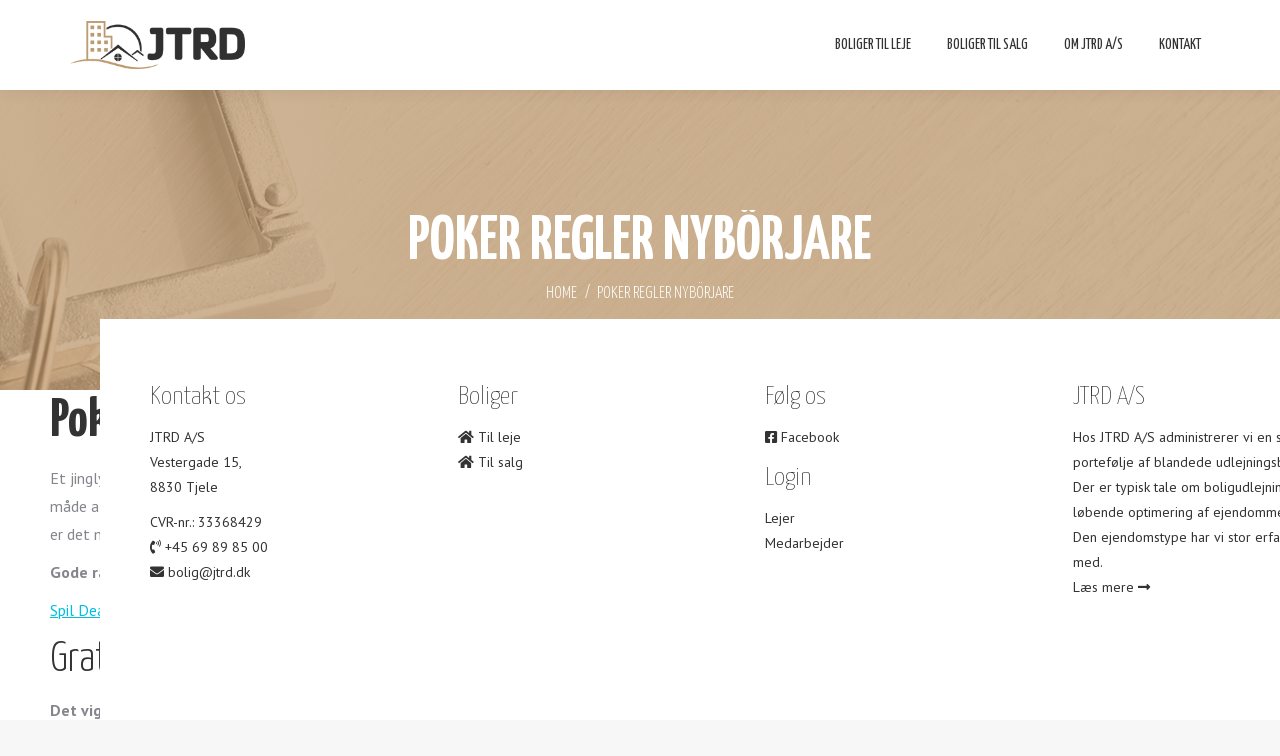

--- FILE ---
content_type: text/html; charset=UTF-8
request_url: https://www.jtrd.dk/poker-regler-nyb%C3%B6rjare/
body_size: 87836
content:
<!DOCTYPE html>
<!--[if !(IE 6) | !(IE 7) | !(IE 8)  ]><!-->
<html lang="da-DK" class="no-js">
<!--<![endif]-->
<head>
	<meta charset="UTF-8" />
		<meta name="viewport" content="width=device-width, initial-scale=1, maximum-scale=1, user-scalable=0">
		<meta name="theme-color" content="#22516f"/>	<link rel="profile" href="https://gmpg.org/xfn/11" />
	<title>Poker Regler Nyb&ouml;rjare &#8211; JTRD</title>
<meta name='robots' content='max-image-preview:large' />
	<style>img:is([sizes="auto" i], [sizes^="auto," i]) { contain-intrinsic-size: 3000px 1500px }</style>
	<link rel='dns-prefetch' href='//maxcdn.bootstrapcdn.com' />
<link rel='dns-prefetch' href='//fonts.googleapis.com' />
<link rel="alternate" type="application/rss+xml" title="JTRD &raquo; Feed" href="https://www.jtrd.dk/feed/" />
<link rel="alternate" type="application/rss+xml" title="JTRD &raquo;-kommentar-feed" href="https://www.jtrd.dk/comments/feed/" />
<script>
window._wpemojiSettings = {"baseUrl":"https:\/\/s.w.org\/images\/core\/emoji\/15.0.3\/72x72\/","ext":".png","svgUrl":"https:\/\/s.w.org\/images\/core\/emoji\/15.0.3\/svg\/","svgExt":".svg","source":{"concatemoji":"https:\/\/www.jtrd.dk\/wp-includes\/js\/wp-emoji-release.min.js?ver=d810e77efb246343e5e4680d6524ce96"}};
/*! This file is auto-generated */
!function(i,n){var o,s,e;function c(e){try{var t={supportTests:e,timestamp:(new Date).valueOf()};sessionStorage.setItem(o,JSON.stringify(t))}catch(e){}}function p(e,t,n){e.clearRect(0,0,e.canvas.width,e.canvas.height),e.fillText(t,0,0);var t=new Uint32Array(e.getImageData(0,0,e.canvas.width,e.canvas.height).data),r=(e.clearRect(0,0,e.canvas.width,e.canvas.height),e.fillText(n,0,0),new Uint32Array(e.getImageData(0,0,e.canvas.width,e.canvas.height).data));return t.every(function(e,t){return e===r[t]})}function u(e,t,n){switch(t){case"flag":return n(e,"\ud83c\udff3\ufe0f\u200d\u26a7\ufe0f","\ud83c\udff3\ufe0f\u200b\u26a7\ufe0f")?!1:!n(e,"\ud83c\uddfa\ud83c\uddf3","\ud83c\uddfa\u200b\ud83c\uddf3")&&!n(e,"\ud83c\udff4\udb40\udc67\udb40\udc62\udb40\udc65\udb40\udc6e\udb40\udc67\udb40\udc7f","\ud83c\udff4\u200b\udb40\udc67\u200b\udb40\udc62\u200b\udb40\udc65\u200b\udb40\udc6e\u200b\udb40\udc67\u200b\udb40\udc7f");case"emoji":return!n(e,"\ud83d\udc26\u200d\u2b1b","\ud83d\udc26\u200b\u2b1b")}return!1}function f(e,t,n){var r="undefined"!=typeof WorkerGlobalScope&&self instanceof WorkerGlobalScope?new OffscreenCanvas(300,150):i.createElement("canvas"),a=r.getContext("2d",{willReadFrequently:!0}),o=(a.textBaseline="top",a.font="600 32px Arial",{});return e.forEach(function(e){o[e]=t(a,e,n)}),o}function t(e){var t=i.createElement("script");t.src=e,t.defer=!0,i.head.appendChild(t)}"undefined"!=typeof Promise&&(o="wpEmojiSettingsSupports",s=["flag","emoji"],n.supports={everything:!0,everythingExceptFlag:!0},e=new Promise(function(e){i.addEventListener("DOMContentLoaded",e,{once:!0})}),new Promise(function(t){var n=function(){try{var e=JSON.parse(sessionStorage.getItem(o));if("object"==typeof e&&"number"==typeof e.timestamp&&(new Date).valueOf()<e.timestamp+604800&&"object"==typeof e.supportTests)return e.supportTests}catch(e){}return null}();if(!n){if("undefined"!=typeof Worker&&"undefined"!=typeof OffscreenCanvas&&"undefined"!=typeof URL&&URL.createObjectURL&&"undefined"!=typeof Blob)try{var e="postMessage("+f.toString()+"("+[JSON.stringify(s),u.toString(),p.toString()].join(",")+"));",r=new Blob([e],{type:"text/javascript"}),a=new Worker(URL.createObjectURL(r),{name:"wpTestEmojiSupports"});return void(a.onmessage=function(e){c(n=e.data),a.terminate(),t(n)})}catch(e){}c(n=f(s,u,p))}t(n)}).then(function(e){for(var t in e)n.supports[t]=e[t],n.supports.everything=n.supports.everything&&n.supports[t],"flag"!==t&&(n.supports.everythingExceptFlag=n.supports.everythingExceptFlag&&n.supports[t]);n.supports.everythingExceptFlag=n.supports.everythingExceptFlag&&!n.supports.flag,n.DOMReady=!1,n.readyCallback=function(){n.DOMReady=!0}}).then(function(){return e}).then(function(){var e;n.supports.everything||(n.readyCallback(),(e=n.source||{}).concatemoji?t(e.concatemoji):e.wpemoji&&e.twemoji&&(t(e.twemoji),t(e.wpemoji)))}))}((window,document),window._wpemojiSettings);
</script>
<style id='wp-emoji-styles-inline-css'>

	img.wp-smiley, img.emoji {
		display: inline !important;
		border: none !important;
		box-shadow: none !important;
		height: 1em !important;
		width: 1em !important;
		margin: 0 0.07em !important;
		vertical-align: -0.1em !important;
		background: none !important;
		padding: 0 !important;
	}
</style>
<link rel='stylesheet' id='wp-block-library-css' href='https://www.jtrd.dk/wp-includes/css/dist/block-library/style.min.css?ver=d810e77efb246343e5e4680d6524ce96' media='all' />
<style id='wp-block-library-theme-inline-css'>
.wp-block-audio :where(figcaption){color:#555;font-size:13px;text-align:center}.is-dark-theme .wp-block-audio :where(figcaption){color:#ffffffa6}.wp-block-audio{margin:0 0 1em}.wp-block-code{border:1px solid #ccc;border-radius:4px;font-family:Menlo,Consolas,monaco,monospace;padding:.8em 1em}.wp-block-embed :where(figcaption){color:#555;font-size:13px;text-align:center}.is-dark-theme .wp-block-embed :where(figcaption){color:#ffffffa6}.wp-block-embed{margin:0 0 1em}.blocks-gallery-caption{color:#555;font-size:13px;text-align:center}.is-dark-theme .blocks-gallery-caption{color:#ffffffa6}:root :where(.wp-block-image figcaption){color:#555;font-size:13px;text-align:center}.is-dark-theme :root :where(.wp-block-image figcaption){color:#ffffffa6}.wp-block-image{margin:0 0 1em}.wp-block-pullquote{border-bottom:4px solid;border-top:4px solid;color:currentColor;margin-bottom:1.75em}.wp-block-pullquote cite,.wp-block-pullquote footer,.wp-block-pullquote__citation{color:currentColor;font-size:.8125em;font-style:normal;text-transform:uppercase}.wp-block-quote{border-left:.25em solid;margin:0 0 1.75em;padding-left:1em}.wp-block-quote cite,.wp-block-quote footer{color:currentColor;font-size:.8125em;font-style:normal;position:relative}.wp-block-quote:where(.has-text-align-right){border-left:none;border-right:.25em solid;padding-left:0;padding-right:1em}.wp-block-quote:where(.has-text-align-center){border:none;padding-left:0}.wp-block-quote.is-large,.wp-block-quote.is-style-large,.wp-block-quote:where(.is-style-plain){border:none}.wp-block-search .wp-block-search__label{font-weight:700}.wp-block-search__button{border:1px solid #ccc;padding:.375em .625em}:where(.wp-block-group.has-background){padding:1.25em 2.375em}.wp-block-separator.has-css-opacity{opacity:.4}.wp-block-separator{border:none;border-bottom:2px solid;margin-left:auto;margin-right:auto}.wp-block-separator.has-alpha-channel-opacity{opacity:1}.wp-block-separator:not(.is-style-wide):not(.is-style-dots){width:100px}.wp-block-separator.has-background:not(.is-style-dots){border-bottom:none;height:1px}.wp-block-separator.has-background:not(.is-style-wide):not(.is-style-dots){height:2px}.wp-block-table{margin:0 0 1em}.wp-block-table td,.wp-block-table th{word-break:normal}.wp-block-table :where(figcaption){color:#555;font-size:13px;text-align:center}.is-dark-theme .wp-block-table :where(figcaption){color:#ffffffa6}.wp-block-video :where(figcaption){color:#555;font-size:13px;text-align:center}.is-dark-theme .wp-block-video :where(figcaption){color:#ffffffa6}.wp-block-video{margin:0 0 1em}:root :where(.wp-block-template-part.has-background){margin-bottom:0;margin-top:0;padding:1.25em 2.375em}
</style>
<style id='classic-theme-styles-inline-css'>
/*! This file is auto-generated */
.wp-block-button__link{color:#fff;background-color:#32373c;border-radius:9999px;box-shadow:none;text-decoration:none;padding:calc(.667em + 2px) calc(1.333em + 2px);font-size:1.125em}.wp-block-file__button{background:#32373c;color:#fff;text-decoration:none}
</style>
<style id='global-styles-inline-css'>
:root{--wp--preset--aspect-ratio--square: 1;--wp--preset--aspect-ratio--4-3: 4/3;--wp--preset--aspect-ratio--3-4: 3/4;--wp--preset--aspect-ratio--3-2: 3/2;--wp--preset--aspect-ratio--2-3: 2/3;--wp--preset--aspect-ratio--16-9: 16/9;--wp--preset--aspect-ratio--9-16: 9/16;--wp--preset--color--black: #000000;--wp--preset--color--cyan-bluish-gray: #abb8c3;--wp--preset--color--white: #FFF;--wp--preset--color--pale-pink: #f78da7;--wp--preset--color--vivid-red: #cf2e2e;--wp--preset--color--luminous-vivid-orange: #ff6900;--wp--preset--color--luminous-vivid-amber: #fcb900;--wp--preset--color--light-green-cyan: #7bdcb5;--wp--preset--color--vivid-green-cyan: #00d084;--wp--preset--color--pale-cyan-blue: #8ed1fc;--wp--preset--color--vivid-cyan-blue: #0693e3;--wp--preset--color--vivid-purple: #9b51e0;--wp--preset--color--accent: #22516f;--wp--preset--color--dark-gray: #111;--wp--preset--color--light-gray: #767676;--wp--preset--gradient--vivid-cyan-blue-to-vivid-purple: linear-gradient(135deg,rgba(6,147,227,1) 0%,rgb(155,81,224) 100%);--wp--preset--gradient--light-green-cyan-to-vivid-green-cyan: linear-gradient(135deg,rgb(122,220,180) 0%,rgb(0,208,130) 100%);--wp--preset--gradient--luminous-vivid-amber-to-luminous-vivid-orange: linear-gradient(135deg,rgba(252,185,0,1) 0%,rgba(255,105,0,1) 100%);--wp--preset--gradient--luminous-vivid-orange-to-vivid-red: linear-gradient(135deg,rgba(255,105,0,1) 0%,rgb(207,46,46) 100%);--wp--preset--gradient--very-light-gray-to-cyan-bluish-gray: linear-gradient(135deg,rgb(238,238,238) 0%,rgb(169,184,195) 100%);--wp--preset--gradient--cool-to-warm-spectrum: linear-gradient(135deg,rgb(74,234,220) 0%,rgb(151,120,209) 20%,rgb(207,42,186) 40%,rgb(238,44,130) 60%,rgb(251,105,98) 80%,rgb(254,248,76) 100%);--wp--preset--gradient--blush-light-purple: linear-gradient(135deg,rgb(255,206,236) 0%,rgb(152,150,240) 100%);--wp--preset--gradient--blush-bordeaux: linear-gradient(135deg,rgb(254,205,165) 0%,rgb(254,45,45) 50%,rgb(107,0,62) 100%);--wp--preset--gradient--luminous-dusk: linear-gradient(135deg,rgb(255,203,112) 0%,rgb(199,81,192) 50%,rgb(65,88,208) 100%);--wp--preset--gradient--pale-ocean: linear-gradient(135deg,rgb(255,245,203) 0%,rgb(182,227,212) 50%,rgb(51,167,181) 100%);--wp--preset--gradient--electric-grass: linear-gradient(135deg,rgb(202,248,128) 0%,rgb(113,206,126) 100%);--wp--preset--gradient--midnight: linear-gradient(135deg,rgb(2,3,129) 0%,rgb(40,116,252) 100%);--wp--preset--font-size--small: 13px;--wp--preset--font-size--medium: 20px;--wp--preset--font-size--large: 36px;--wp--preset--font-size--x-large: 42px;--wp--preset--spacing--20: 0.44rem;--wp--preset--spacing--30: 0.67rem;--wp--preset--spacing--40: 1rem;--wp--preset--spacing--50: 1.5rem;--wp--preset--spacing--60: 2.25rem;--wp--preset--spacing--70: 3.38rem;--wp--preset--spacing--80: 5.06rem;--wp--preset--shadow--natural: 6px 6px 9px rgba(0, 0, 0, 0.2);--wp--preset--shadow--deep: 12px 12px 50px rgba(0, 0, 0, 0.4);--wp--preset--shadow--sharp: 6px 6px 0px rgba(0, 0, 0, 0.2);--wp--preset--shadow--outlined: 6px 6px 0px -3px rgba(255, 255, 255, 1), 6px 6px rgba(0, 0, 0, 1);--wp--preset--shadow--crisp: 6px 6px 0px rgba(0, 0, 0, 1);}:where(.is-layout-flex){gap: 0.5em;}:where(.is-layout-grid){gap: 0.5em;}body .is-layout-flex{display: flex;}.is-layout-flex{flex-wrap: wrap;align-items: center;}.is-layout-flex > :is(*, div){margin: 0;}body .is-layout-grid{display: grid;}.is-layout-grid > :is(*, div){margin: 0;}:where(.wp-block-columns.is-layout-flex){gap: 2em;}:where(.wp-block-columns.is-layout-grid){gap: 2em;}:where(.wp-block-post-template.is-layout-flex){gap: 1.25em;}:where(.wp-block-post-template.is-layout-grid){gap: 1.25em;}.has-black-color{color: var(--wp--preset--color--black) !important;}.has-cyan-bluish-gray-color{color: var(--wp--preset--color--cyan-bluish-gray) !important;}.has-white-color{color: var(--wp--preset--color--white) !important;}.has-pale-pink-color{color: var(--wp--preset--color--pale-pink) !important;}.has-vivid-red-color{color: var(--wp--preset--color--vivid-red) !important;}.has-luminous-vivid-orange-color{color: var(--wp--preset--color--luminous-vivid-orange) !important;}.has-luminous-vivid-amber-color{color: var(--wp--preset--color--luminous-vivid-amber) !important;}.has-light-green-cyan-color{color: var(--wp--preset--color--light-green-cyan) !important;}.has-vivid-green-cyan-color{color: var(--wp--preset--color--vivid-green-cyan) !important;}.has-pale-cyan-blue-color{color: var(--wp--preset--color--pale-cyan-blue) !important;}.has-vivid-cyan-blue-color{color: var(--wp--preset--color--vivid-cyan-blue) !important;}.has-vivid-purple-color{color: var(--wp--preset--color--vivid-purple) !important;}.has-black-background-color{background-color: var(--wp--preset--color--black) !important;}.has-cyan-bluish-gray-background-color{background-color: var(--wp--preset--color--cyan-bluish-gray) !important;}.has-white-background-color{background-color: var(--wp--preset--color--white) !important;}.has-pale-pink-background-color{background-color: var(--wp--preset--color--pale-pink) !important;}.has-vivid-red-background-color{background-color: var(--wp--preset--color--vivid-red) !important;}.has-luminous-vivid-orange-background-color{background-color: var(--wp--preset--color--luminous-vivid-orange) !important;}.has-luminous-vivid-amber-background-color{background-color: var(--wp--preset--color--luminous-vivid-amber) !important;}.has-light-green-cyan-background-color{background-color: var(--wp--preset--color--light-green-cyan) !important;}.has-vivid-green-cyan-background-color{background-color: var(--wp--preset--color--vivid-green-cyan) !important;}.has-pale-cyan-blue-background-color{background-color: var(--wp--preset--color--pale-cyan-blue) !important;}.has-vivid-cyan-blue-background-color{background-color: var(--wp--preset--color--vivid-cyan-blue) !important;}.has-vivid-purple-background-color{background-color: var(--wp--preset--color--vivid-purple) !important;}.has-black-border-color{border-color: var(--wp--preset--color--black) !important;}.has-cyan-bluish-gray-border-color{border-color: var(--wp--preset--color--cyan-bluish-gray) !important;}.has-white-border-color{border-color: var(--wp--preset--color--white) !important;}.has-pale-pink-border-color{border-color: var(--wp--preset--color--pale-pink) !important;}.has-vivid-red-border-color{border-color: var(--wp--preset--color--vivid-red) !important;}.has-luminous-vivid-orange-border-color{border-color: var(--wp--preset--color--luminous-vivid-orange) !important;}.has-luminous-vivid-amber-border-color{border-color: var(--wp--preset--color--luminous-vivid-amber) !important;}.has-light-green-cyan-border-color{border-color: var(--wp--preset--color--light-green-cyan) !important;}.has-vivid-green-cyan-border-color{border-color: var(--wp--preset--color--vivid-green-cyan) !important;}.has-pale-cyan-blue-border-color{border-color: var(--wp--preset--color--pale-cyan-blue) !important;}.has-vivid-cyan-blue-border-color{border-color: var(--wp--preset--color--vivid-cyan-blue) !important;}.has-vivid-purple-border-color{border-color: var(--wp--preset--color--vivid-purple) !important;}.has-vivid-cyan-blue-to-vivid-purple-gradient-background{background: var(--wp--preset--gradient--vivid-cyan-blue-to-vivid-purple) !important;}.has-light-green-cyan-to-vivid-green-cyan-gradient-background{background: var(--wp--preset--gradient--light-green-cyan-to-vivid-green-cyan) !important;}.has-luminous-vivid-amber-to-luminous-vivid-orange-gradient-background{background: var(--wp--preset--gradient--luminous-vivid-amber-to-luminous-vivid-orange) !important;}.has-luminous-vivid-orange-to-vivid-red-gradient-background{background: var(--wp--preset--gradient--luminous-vivid-orange-to-vivid-red) !important;}.has-very-light-gray-to-cyan-bluish-gray-gradient-background{background: var(--wp--preset--gradient--very-light-gray-to-cyan-bluish-gray) !important;}.has-cool-to-warm-spectrum-gradient-background{background: var(--wp--preset--gradient--cool-to-warm-spectrum) !important;}.has-blush-light-purple-gradient-background{background: var(--wp--preset--gradient--blush-light-purple) !important;}.has-blush-bordeaux-gradient-background{background: var(--wp--preset--gradient--blush-bordeaux) !important;}.has-luminous-dusk-gradient-background{background: var(--wp--preset--gradient--luminous-dusk) !important;}.has-pale-ocean-gradient-background{background: var(--wp--preset--gradient--pale-ocean) !important;}.has-electric-grass-gradient-background{background: var(--wp--preset--gradient--electric-grass) !important;}.has-midnight-gradient-background{background: var(--wp--preset--gradient--midnight) !important;}.has-small-font-size{font-size: var(--wp--preset--font-size--small) !important;}.has-medium-font-size{font-size: var(--wp--preset--font-size--medium) !important;}.has-large-font-size{font-size: var(--wp--preset--font-size--large) !important;}.has-x-large-font-size{font-size: var(--wp--preset--font-size--x-large) !important;}
:where(.wp-block-post-template.is-layout-flex){gap: 1.25em;}:where(.wp-block-post-template.is-layout-grid){gap: 1.25em;}
:where(.wp-block-columns.is-layout-flex){gap: 2em;}:where(.wp-block-columns.is-layout-grid){gap: 2em;}
:root :where(.wp-block-pullquote){font-size: 1.5em;line-height: 1.6;}
</style>
<link rel='stylesheet' id='contact-form-7-css' href='https://www.jtrd.dk/wp-content/plugins/contact-form-7/includes/css/styles.css?ver=6.0' media='all' />
<link rel='stylesheet' id='cff-css' href='https://www.jtrd.dk/wp-content/plugins/custom-facebook-feed/assets/css/cff-style.min.css?ver=4.2.5' media='all' />
<link rel='stylesheet' id='sb-font-awesome-css' href='https://maxcdn.bootstrapcdn.com/font-awesome/4.7.0/css/font-awesome.min.css?ver=d810e77efb246343e5e4680d6524ce96' media='all' />
<link rel='stylesheet' id='the7-font-css' href='https://www.jtrd.dk/wp-content/themes/dt-the7/fonts/icomoon-the7-font/icomoon-the7-font.min.css?ver=12.1.0' media='all' />
<link rel='stylesheet' id='the7-awesome-fonts-css' href='https://www.jtrd.dk/wp-content/themes/dt-the7/fonts/FontAwesome/css/all.min.css?ver=12.1.0' media='all' />
<link rel='stylesheet' id='the7-awesome-fonts-back-css' href='https://www.jtrd.dk/wp-content/themes/dt-the7/fonts/FontAwesome/back-compat.min.css?ver=12.1.0' media='all' />
<link rel='stylesheet' id='the7-Defaults-css' href='https://www.jtrd.dk/wp-content/uploads/smile_fonts/Defaults/Defaults.css?ver=d810e77efb246343e5e4680d6524ce96' media='all' />
<link rel='stylesheet' id='the7-icomoon-font-awesome-14x14-css' href='https://www.jtrd.dk/wp-content/uploads/smile_fonts/icomoon-font-awesome-14x14/icomoon-font-awesome-14x14.css?ver=d810e77efb246343e5e4680d6524ce96' media='all' />
<link rel='stylesheet' id='dt-web-fonts-css' href='https://fonts.googleapis.com/css?family=Titillium+Web:200,300,400,600,700%7CRoboto:400,500,600,700%7CYanone+Kaffeesatz:200,300,400,600,700%7CLato:100,300,400,600,700,900%7CPlayfair+Display:400,600,700%7CUbuntu:400,600,700%7CPT+Sans:400,600,700' media='all' />
<link rel='stylesheet' id='dt-main-css' href='https://www.jtrd.dk/wp-content/themes/dt-the7/css/main.min.css?ver=12.1.0' media='all' />
<style id='dt-main-inline-css'>
body #load {
  display: block;
  height: 100%;
  overflow: hidden;
  position: fixed;
  width: 100%;
  z-index: 9901;
  opacity: 1;
  visibility: visible;
  transition: all .35s ease-out;
}
.load-wrap {
  width: 100%;
  height: 100%;
  background-position: center center;
  background-repeat: no-repeat;
  text-align: center;
  display: -ms-flexbox;
  display: -ms-flex;
  display: flex;
  -ms-align-items: center;
  -ms-flex-align: center;
  align-items: center;
  -ms-flex-flow: column wrap;
  flex-flow: column wrap;
  -ms-flex-pack: center;
  -ms-justify-content: center;
  justify-content: center;
}
.load-wrap > svg {
  position: absolute;
  top: 50%;
  left: 50%;
  transform: translate(-50%,-50%);
}
#load {
  background: var(--the7-elementor-beautiful-loading-bg,#ffffff);
  --the7-beautiful-spinner-color2: var(--the7-beautiful-spinner-color,#f3f0ea);
}

</style>
<link rel='stylesheet' id='the7-custom-scrollbar-css' href='https://www.jtrd.dk/wp-content/themes/dt-the7/lib/custom-scrollbar/custom-scrollbar.min.css?ver=12.1.0' media='all' />
<link rel='stylesheet' id='the7-wpbakery-css' href='https://www.jtrd.dk/wp-content/themes/dt-the7/css/wpbakery.min.css?ver=12.1.0' media='all' />
<link rel='stylesheet' id='the7-core-css' href='https://www.jtrd.dk/wp-content/plugins/dt-the7-core/assets/css/post-type.min.css?ver=2.7.10' media='all' />
<link rel='stylesheet' id='the7-css-vars-css' href='https://www.jtrd.dk/wp-content/uploads/the7-css/css-vars.css?ver=da470f3f7452' media='all' />
<link rel='stylesheet' id='dt-custom-css' href='https://www.jtrd.dk/wp-content/uploads/the7-css/custom.css?ver=da470f3f7452' media='all' />
<link rel='stylesheet' id='dt-media-css' href='https://www.jtrd.dk/wp-content/uploads/the7-css/media.css?ver=da470f3f7452' media='all' />
<link rel='stylesheet' id='the7-mega-menu-css' href='https://www.jtrd.dk/wp-content/uploads/the7-css/mega-menu.css?ver=da470f3f7452' media='all' />
<link rel='stylesheet' id='the7-elements-albums-portfolio-css' href='https://www.jtrd.dk/wp-content/uploads/the7-css/the7-elements-albums-portfolio.css?ver=da470f3f7452' media='all' />
<link rel='stylesheet' id='the7-elements-css' href='https://www.jtrd.dk/wp-content/uploads/the7-css/post-type-dynamic.css?ver=da470f3f7452' media='all' />
<link rel='stylesheet' id='style-css' href='https://www.jtrd.dk/wp-content/themes/dt-the7/style.css?ver=12.1.0' media='all' />
<script src="https://www.jtrd.dk/wp-includes/js/jquery/jquery.min.js?ver=3.7.1" id="jquery-core-js"></script>
<script src="https://www.jtrd.dk/wp-includes/js/jquery/jquery-migrate.min.js?ver=3.4.1" id="jquery-migrate-js"></script>
<script src="https://www.jtrd.dk/wp-content/plugins/jquery-drop-down-menu-plugin/js/noConflict.js?ver=d810e77efb246343e5e4680d6524ce96" id="down-menu-plugin-js"></script>
<script id="dt-above-fold-js-extra">
var dtLocal = {"themeUrl":"https:\/\/www.jtrd.dk\/wp-content\/themes\/dt-the7","passText":"To view this protected post, enter the password below:","moreButtonText":{"loading":"Loading...","loadMore":"Load more"},"postID":"6022","ajaxurl":"https:\/\/www.jtrd.dk\/wp-admin\/admin-ajax.php","REST":{"baseUrl":"https:\/\/www.jtrd.dk\/wp-json\/the7\/v1","endpoints":{"sendMail":"\/send-mail"}},"contactMessages":{"required":"One or more fields have an error. Please check and try again.","terms":"Please accept the privacy policy.","fillTheCaptchaError":"Please, fill the captcha."},"captchaSiteKey":"","ajaxNonce":"fb15ed8572","pageData":"","themeSettings":{"smoothScroll":"off","lazyLoading":false,"desktopHeader":{"height":90},"ToggleCaptionEnabled":"disabled","ToggleCaption":"Navigation","floatingHeader":{"showAfter":94,"showMenu":true,"height":70,"logo":{"showLogo":true,"html":"<img class=\" preload-me\" src=\"https:\/\/www.jtrd.dk\/wp-content\/uploads\/2020\/02\/logo_sand.png\" srcset=\"https:\/\/www.jtrd.dk\/wp-content\/uploads\/2020\/02\/logo_sand.png 276w, https:\/\/www.jtrd.dk\/wp-content\/uploads\/2020\/02\/logo_sand-1.png 276w\" width=\"276\" height=\"75\"   sizes=\"276px\" alt=\"JTRD\" \/>","url":"https:\/\/www.jtrd.dk\/"}},"topLine":{"floatingTopLine":{"logo":{"showLogo":false,"html":""}}},"mobileHeader":{"firstSwitchPoint":991,"secondSwitchPoint":991,"firstSwitchPointHeight":70,"secondSwitchPointHeight":70,"mobileToggleCaptionEnabled":"disabled","mobileToggleCaption":"Menu"},"stickyMobileHeaderFirstSwitch":{"logo":{"html":"<img class=\" preload-me\" src=\"https:\/\/www.jtrd.dk\/wp-content\/uploads\/2020\/02\/logo_sand.png\" srcset=\"https:\/\/www.jtrd.dk\/wp-content\/uploads\/2020\/02\/logo_sand.png 276w, https:\/\/www.jtrd.dk\/wp-content\/uploads\/2020\/02\/logo_sand-1.png 276w\" width=\"276\" height=\"75\"   sizes=\"276px\" alt=\"JTRD\" \/>"}},"stickyMobileHeaderSecondSwitch":{"logo":{"html":"<img class=\" preload-me\" src=\"https:\/\/www.jtrd.dk\/wp-content\/uploads\/2020\/02\/logo_sand.png\" srcset=\"https:\/\/www.jtrd.dk\/wp-content\/uploads\/2020\/02\/logo_sand.png 276w, https:\/\/www.jtrd.dk\/wp-content\/uploads\/2020\/02\/logo_sand-1.png 276w\" width=\"276\" height=\"75\"   sizes=\"276px\" alt=\"JTRD\" \/>"}},"sidebar":{"switchPoint":990},"boxedWidth":"1340px"},"VCMobileScreenWidth":"778"};
var dtShare = {"shareButtonText":{"facebook":"Share on Facebook","twitter":"Share on X","pinterest":"Pin it","linkedin":"Share on Linkedin","whatsapp":"Share on Whatsapp"},"overlayOpacity":"85"};
</script>
<script src="https://www.jtrd.dk/wp-content/themes/dt-the7/js/above-the-fold.min.js?ver=12.1.0" id="dt-above-fold-js"></script>
<script></script><link rel="https://api.w.org/" href="https://www.jtrd.dk/wp-json/" /><link rel="alternate" title="JSON" type="application/json" href="https://www.jtrd.dk/wp-json/wp/v2/posts/6022" /><link rel="EditURI" type="application/rsd+xml" title="RSD" href="https://www.jtrd.dk/xmlrpc.php?rsd" />

<link rel="canonical" href="https://www.jtrd.dk/poker-regler-nyb%C3%B6rjare/" />
<link rel='shortlink' href='https://www.jtrd.dk/?p=6022' />
<link rel="alternate" title="oEmbed (JSON)" type="application/json+oembed" href="https://www.jtrd.dk/wp-json/oembed/1.0/embed?url=https%3A%2F%2Fwww.jtrd.dk%2Fpoker-regler-nyb%25C3%25B6rjare%2F" />
<link rel="alternate" title="oEmbed (XML)" type="text/xml+oembed" href="https://www.jtrd.dk/wp-json/oembed/1.0/embed?url=https%3A%2F%2Fwww.jtrd.dk%2Fpoker-regler-nyb%25C3%25B6rjare%2F&#038;format=xml" />

<script type="text/javascript">noCon(document).ready(function(){noCon("#jquery-dropmenu ul").css({display:"none"});noCon("#jquery-dropmenu li:has(ul)").addClass("parent");noCon("#jquery-dropmenu li > ul > a > span").text("");noCon("#jquery-dropmenu li").hover(function(){
noCon(this).find("ul:first").stop(true,true).fadeIn("");
},
function(){
noCon(this).find("ul:first").stop(true,true).fadeOut("");
});});</script>

<link rel="stylesheet" href="https://www.jtrd.dk/wp-content/plugins/jquery-drop-down-menu-plugin/css/font-awesome.min.css" type="text/css" />
<link rel="stylesheet" href="https://www.jtrd.dk/wp-content/plugins/jquery-drop-down-menu-plugin/themes/blue-style.css" type="text/css" /><meta property="og:site_name" content="JTRD" />
<meta property="og:title" content="Poker Regler Nyb&ouml;rjare" />
<meta property="og:url" content="https://www.jtrd.dk/poker-regler-nyb%C3%B6rjare/" />
<meta property="og:type" content="article" />
<meta name="generator" content="Powered by WPBakery Page Builder - drag and drop page builder for WordPress."/>
<meta name="generator" content="Powered by Slider Revolution 6.7.21 - responsive, Mobile-Friendly Slider Plugin for WordPress with comfortable drag and drop interface." />
<script type="text/javascript" id="the7-loader-script">
document.addEventListener("DOMContentLoaded", function(event) {
	var load = document.getElementById("load");
	if(!load.classList.contains('loader-removed')){
		var removeLoading = setTimeout(function() {
			load.className += " loader-removed";
		}, 300);
	}
});
</script>
		<script>function setREVStartSize(e){
			//window.requestAnimationFrame(function() {
				window.RSIW = window.RSIW===undefined ? window.innerWidth : window.RSIW;
				window.RSIH = window.RSIH===undefined ? window.innerHeight : window.RSIH;
				try {
					var pw = document.getElementById(e.c).parentNode.offsetWidth,
						newh;
					pw = pw===0 || isNaN(pw) || (e.l=="fullwidth" || e.layout=="fullwidth") ? window.RSIW : pw;
					e.tabw = e.tabw===undefined ? 0 : parseInt(e.tabw);
					e.thumbw = e.thumbw===undefined ? 0 : parseInt(e.thumbw);
					e.tabh = e.tabh===undefined ? 0 : parseInt(e.tabh);
					e.thumbh = e.thumbh===undefined ? 0 : parseInt(e.thumbh);
					e.tabhide = e.tabhide===undefined ? 0 : parseInt(e.tabhide);
					e.thumbhide = e.thumbhide===undefined ? 0 : parseInt(e.thumbhide);
					e.mh = e.mh===undefined || e.mh=="" || e.mh==="auto" ? 0 : parseInt(e.mh,0);
					if(e.layout==="fullscreen" || e.l==="fullscreen")
						newh = Math.max(e.mh,window.RSIH);
					else{
						e.gw = Array.isArray(e.gw) ? e.gw : [e.gw];
						for (var i in e.rl) if (e.gw[i]===undefined || e.gw[i]===0) e.gw[i] = e.gw[i-1];
						e.gh = e.el===undefined || e.el==="" || (Array.isArray(e.el) && e.el.length==0)? e.gh : e.el;
						e.gh = Array.isArray(e.gh) ? e.gh : [e.gh];
						for (var i in e.rl) if (e.gh[i]===undefined || e.gh[i]===0) e.gh[i] = e.gh[i-1];
											
						var nl = new Array(e.rl.length),
							ix = 0,
							sl;
						e.tabw = e.tabhide>=pw ? 0 : e.tabw;
						e.thumbw = e.thumbhide>=pw ? 0 : e.thumbw;
						e.tabh = e.tabhide>=pw ? 0 : e.tabh;
						e.thumbh = e.thumbhide>=pw ? 0 : e.thumbh;
						for (var i in e.rl) nl[i] = e.rl[i]<window.RSIW ? 0 : e.rl[i];
						sl = nl[0];
						for (var i in nl) if (sl>nl[i] && nl[i]>0) { sl = nl[i]; ix=i;}
						var m = pw>(e.gw[ix]+e.tabw+e.thumbw) ? 1 : (pw-(e.tabw+e.thumbw)) / (e.gw[ix]);
						newh =  (e.gh[ix] * m) + (e.tabh + e.thumbh);
					}
					var el = document.getElementById(e.c);
					if (el!==null && el) el.style.height = newh+"px";
					el = document.getElementById(e.c+"_wrapper");
					if (el!==null && el) {
						el.style.height = newh+"px";
						el.style.display = "block";
					}
				} catch(e){
					console.log("Failure at Presize of Slider:" + e)
				}
			//});
		  };</script>
		<style id="wp-custom-css">
			.branding a img, .branding img {
    max-width: 100%;
    height: auto;
    width: 175px;
}

.bot_fat {
    font-weight: 700;
    color: #333 !important;
}

.do_right  {
   float:right;
}

.do_right a {
	        color: #333 !important;
    margin-left: 15px;
    text-transform: uppercase;
    font-family: "Cairo";
    text-decoration: none !important;
    font-weight: 100;
}

button.button, .mec-event-footer .mec-booking-button, a.button:not(.edd-submit), .dt-form button, #page .widget .dt-form .dt-btn, .widget .dt-form .dt-btn, input[type="button"], input[type="reset"], .wpcf7-submit, .nsu-submit, .dt-wc-btn, input#place_order, .woocommerce-Reviews .submit, input.button, .cart-btn-below-img .woo-buttons a, input[name="save_address"], .wc-layout-list .woo-buttons a, .post-password-form input[type="submit"], .mc4wp-form input[type="submit"], div.mc4wp-form button[type="submit"], .tml-submit-wrap input[type="submit"], .wpcf7-form input[type="submit"], input[type="submit"]:not([name="update_cart"]), .woocommerce-widget-layered-nav-dropdown__submit, .give-btn.give-btn-reveal {
    color: #ffffff;
    background-color: #bd9a70;
    background: #bd9a70;
    background: -webkit-linear-gradient("");
    background: linear-gradient("");
}


.front_content a {
    color: #333;
}


#main {
    padding: 00px 0 00px 0;
}

.text_underside {
    padding-top: 22px;
}

.text_underside_two {
	color: #FFF;
}

.text_underside_two a {
	color: #FFF;
}

.page-title h1, .page-title h1 *, .page-title h1 a:hover, #page .page-title .entry-title {
    font: normal bold 62px / 64px "Yanone Kaffeesatz", Helvetica, Arial, Verdana, sans-serif;
    color: #ffffff;
    text-transform: uppercase;
}

.page-title .breadcrumbs, .page-title .breadcrumbs a {
    color: #ffffff;
    font: normal 300 17px / 24px "Yanone Kaffeesatz", Helvetica, Arial, Verdana, sans-serif;
    text-transform: uppercase;
}

.page-title .breadcrumbs li:before, .page-title .breadcrumbs li:before {
    color: rgb(255, 255, 255);
}

.page-id-4695 .Embed {
    padding: 10px;
    background: #ffffff !important;
    margin-bottom: 20px;
}

.page-id-4695 .Card {
    background: #ffffff !important;
    margin-bottom: 15px;
    clear: both;
    width: 100%;
    padding: 0;
}

.page-id-4695 .Card {
    clear: none;
    float: left;
    width: 48% !important;
    padding: 0 7.5px;
}

.page-id-4695 .Card__headline {
    position: relative;
    padding: 17px 10px 13px;
    font-weight: 400;
    overflow: hidden;
    color: #ffffff;
    line-height: 22px;
    height: 74px;
    background: #ffffff !important;
}

.page-id-4695 .Card__headline__title {
    font-weight: 400;
    white-space: nowrap;
    overflow: hidden;
    text-overflow: ellipsis;
    margin-right: 50px;
    padding-right: 5px;
    font-family: "Yanone Kaffeesatz";
    font-size: 23px !important;
    color: #bd996f !important;
}

.page-id-4695 .Card__headline__subtitle {
    font-weight: 400;
    white-space: nowrap;
    overflow: hidden;
    text-overflow: ellipsis;
    margin-right: 50px;
    padding-right: 5px;
    font-family: "Yanone Kaffeesatz";
    font-size: 20px !important;
    color: #bd9a70 !important;
}

.sticky-on .branding a img, .branding img {
    max-width: 100%;
    height: auto;
    width: 150px;
}

.header-bar .mini-widgets img {
    height: auto;
    width: 100px !important;
    margin-left: 30px;
	}

.front_for_rent .Card--odd:first-child {
	display: inherit;
}
/*
.front_for_rent .Card--odd {
	display: none;
}
*/
.front_for_rent .boliger_link {
	text-align: center !important;
	color: #FFF !important;
	font-family: "PT Sans";
}

.front_for_rent .boliger_link a {
	text-align: center !important;
	color: #FFF !important;
	font-family: "PT Sans";
}

.Card {
    clear: none;
    float: left;
    width: 48% !important;
    padding: 0 7.5px;
}

.Embed {
    padding: 10px;
    background: #bd9a70 !important;
    margin-bottom: 20px;
}

.Card__headline {
    position: relative;
    padding: 17px 10px 13px;
    font-weight: 400;
    overflow: hidden;
    color: #ffffff;
    line-height: 22px;
    height: 74px;
    background: #bd9a70 !important;
}

.Card {
    background: #bd9a70 !important;
    margin-bottom: 15px;
    clear: both;
    width: 100%;
    padding: 0;
}

.Card__headline__title {
    font-weight: 400;
    white-space: nowrap;
    overflow: hidden;
    text-overflow: ellipsis;
    margin-right: 50px;
    padding-right: 5px;
    font-family: "Yanone Kaffeesatz";
    font-size: 26px !important;
    color: #FFF !important;
}

.Frontpage__top-input-wrapper {
	display: none !important;
}

.Card__headline__subtitle {
    font-weight: 400;
    white-space: nowrap;
    overflow: hidden;
    text-overflow: ellipsis;
    margin-right: 50px;
    padding-right: 5px;
    font-family: "Yanone Kaffeesatz";
    font-size: 22px !important;
    color: #FFF !important;
}
.Card>a {
    display: block;
    border: 1px solid #d0b492;
}

.front_top {
	padding-top: 100px;
	padding-bottom: 100px;
}

.front_top h1 {

}

.front_top h2 {
padding-bottom: 30px;
}

.front_top_box {
	padding-top: 30px;
	padding-bottom: 30px;
	border-radius: 5px;
	text-align: center;
	    -webkit-box-shadow: 0 2px 6px 0.4px rgba(0,0,0,0.2);
    -moz-box-shadow: 0 2px 6px .4px rgba(0,0,0,0.2);
    -o-box-shadow: 0 2px 6px .4px rgba(0,0,0,0.2);
    -ms-box-shadow: 0 2px 6px .4px rgba(0,0,0,0.2);
    box-shadow: 0 2px 6px 0.4px rgba(0, 0, 0, 0.35);
}

.front_top_box h2 {
	padding-bottom: 15px;
}

.front_top_box h3 {
	
}

.front_top_box a{
    font-family: "Yanone Kaffeesatz";
    text-decoration: none;
    background: #bd9a70;
    padding-left: 25px;
    padding-right: 25px;
    padding-top: 12px;
    padding-bottom: 10px;
    font-size: 22px;
    color: #FFF !important;
    border-radius: 4px;
}

.front_content {
	padding-top: 80px;
padding-bottom: 80px;
}

.front_content h2 {
	 font-family: "Yanone Kaffeesatz";
}

.front_content h3 {
    font-family: "Yanone Kaffeesatz";
    margin-top: -15px;
    padding-bottom: 15px;
}

.front_content p {
    font-family: "PT Sans";
    color: #333;
}

.front_content a {}

.front_for_rent {
	padding-top: 80px;
	padding-bottom: 80px;
	background: #bd9a70;
}

.front_for_rent h2 { 
	font-family: "Yanone Kaffeesatz";
	color: #FFF;
}

#footer h3 {
	color: #333;
}

#footer a {
	font-family: "PT sans";
    color: #333;
}

#footer p {
	font-family: "PT sans";
    color: #333;
}

#bottom-bar .wf-wrap {
	border-top: solid 1px #bd9a70;
}

#bottom-bar img {
	width: 125px;
}

#bottom-bar .wf-float-left {
    margin-right: 10px;
    font-family: "Yanone Kaffeesatz";
    color: #bd9a70;
    font-size: 20px;
}


@media screen and (max-width: 1200px) {
	


}


@media screen and (max-width: 991px) {
	.mobile-mini-widgets-in-menu img {
		    height: auto;
    width: 125px;
    margin-top: -50px;
	}
	
	.mobile-header-bar .mobile-branding img {
    max-width: 100%;
    height: auto;
    width: 200px;
}
	
	body:not(.transparent) .masthead:not(.side-header) {
    background-color: #ffffff;
}
	
	.sticky-mobile-on.masthead:not(.side-header) {
    background-color: #ffffff !important;
}
	
	.dt-mobile-menu-icon .lines, .dt-mobile-menu-icon .lines:before, .dt-mobile-menu-icon .lines:after {
    background-color: #bd9a70 !important;
}
	
	.dt-close-mobile-menu-icon span {
    color: #fff;
    background-color: #bd9a70;
}
	
	.Card {
    clear: none;
    float: left;
    width: 100% !important;
    padding: 0 7.5px;
}
	
	.page-id-4695 .Card {
    clear: none;
    float: left;
    width: 100% !important;
    padding: 0 7.5px;
}
	
	.page-title-responsive-enabled.page-title h1, .page-title-responsive-enabled.page-title h1 *, .page-title-responsive-enabled.page-title h1 a:hover, #page .page-title-responsive-enabled.page-title .entry-title {
    font: bold 34px / 44px "Yanone Kaffeesatz", Helvetica, Arial, Verdana, sans-serif;
}

	
	
}

@media screen and (max-width: 767px) {
	.page-title .wf-wrap {
    min-height: 300px;
    padding-top: 45px;
    padding-bottom: 50px;
}
	
	.page-title-responsive-enabled.page-title h1, .page-title-responsive-enabled.page-title h1 *, .page-title-responsive-enabled.page-title h1 a:hover, #page .page-title-responsive-enabled.page-title .entry-title {
    font: bold 34px / 44px "Yanone Kaffeesatz", Helvetica, Arial, Verdana, sans-serif;
}
	
	.front_top_box {
    padding-top: 30px;
    padding-bottom: 30px;
    border-radius: 5px;
    text-align: center;
    -webkit-box-shadow: 0 2px 6px 0.4px rgba(0,0,0,0.2);
    -moz-box-shadow: 0 2px 6px .4px rgba(0,0,0,0.2);
    -o-box-shadow: 0 2px 6px .4px rgba(0,0,0,0.2);
    -ms-box-shadow: 0 2px 6px .4px rgba(0,0,0,0.2);
    box-shadow: 0 2px 6px 0.4px rgba(0, 0, 0, 0.35);
    margin-bottom: 30px;
}

}

		</style>
		<noscript><style> .wpb_animate_when_almost_visible { opacity: 1; }</style></noscript><style id='the7-custom-inline-css' type='text/css'>
/*Phone number color in contacts on mobile devices*/
.dt-phone *,
.dt-phone:hover *{
color: inherit;
}
</style>
</head>
<body data-rsssl=1 id="the7-body" class="post-template-default single single-post postid-6022 single-format-standard wp-embed-responsive the7-core-ver-2.7.10 no-comments dt-responsive-on right-mobile-menu-close-icon ouside-menu-close-icon mobile-hamburger-close-bg-enable mobile-hamburger-close-bg-hover-enable  fade-medium-mobile-menu-close-icon fade-medium-menu-close-icon srcset-enabled btn-flat custom-btn-color custom-btn-hover-color footer-overlap phantom-sticky phantom-shadow-decoration phantom-main-logo-on sticky-mobile-header top-header first-switch-logo-right first-switch-menu-left second-switch-logo-center second-switch-menu-left layzr-loading-on popup-message-style the7-ver-12.1.0 dt-fa-compatibility wpb-js-composer js-comp-ver-7.8 vc_responsive">
<!-- The7 12.1.0 -->
<div id="load" class="ring-loader">
	<div class="load-wrap">
<style type="text/css">
    .the7-spinner {
        width: 72px;
        height: 72px;
        position: relative;
    }
    .the7-spinner > div {
        border-radius: 50%;
        width: 9px;
        left: 0;
        box-sizing: border-box;
        display: block;
        position: absolute;
        border: 9px solid #fff;
        width: 72px;
        height: 72px;
    }
    .the7-spinner-ring-bg{
        opacity: 0.25;
    }
    div.the7-spinner-ring {
        animation: spinner-animation 0.8s cubic-bezier(1, 1, 1, 1) infinite;
        border-color:var(--the7-beautiful-spinner-color2) transparent transparent transparent;
    }

    @keyframes spinner-animation{
        from{
            transform: rotate(0deg);
        }
        to {
            transform: rotate(360deg);
        }
    }
</style>

<div class="the7-spinner">
    <div class="the7-spinner-ring-bg"></div>
    <div class="the7-spinner-ring"></div>
</div></div>
</div>
<div id="page" >
	<a class="skip-link screen-reader-text" href="#content">Skip to content</a>

<div class="masthead inline-header right widgets full-height shadow-decoration shadow-mobile-header-decoration medium-mobile-menu-icon mobile-menu-icon-bg-on mobile-menu-icon-hover-bg-on dt-parent-menu-clickable show-sub-menu-on-hover"  role="banner">

	<div class="top-bar full-width-line top-bar-empty top-bar-line-hide">
	<div class="top-bar-bg" ></div>
	<div class="mini-widgets left-widgets"></div><div class="mini-widgets right-widgets"></div></div>

	<header class="header-bar">

		<div class="branding">
	<div id="site-title" class="assistive-text">JTRD</div>
	<div id="site-description" class="assistive-text"></div>
	<a class="same-logo" href="https://www.jtrd.dk/"><img class=" preload-me" src="https://www.jtrd.dk/wp-content/uploads/2020/02/logo_sand.png" srcset="https://www.jtrd.dk/wp-content/uploads/2020/02/logo_sand.png 276w, https://www.jtrd.dk/wp-content/uploads/2020/02/logo_sand-1.png 276w" width="276" height="75"   sizes="276px" alt="JTRD" /></a></div>

		<ul id="primary-menu" class="main-nav underline-decoration l-to-r-line outside-item-remove-margin"><li class="menu-item menu-item-type-custom menu-item-object-custom menu-item-4887 first depth-0"><a href='https://www.boligportal.dk/cp/JTRD/' target='_blank' data-level='1'><span class="menu-item-text"><span class="menu-text">Boliger til leje</span></span></a></li> <li class="menu-item menu-item-type-post_type menu-item-object-page menu-item-4705 depth-0"><a href='https://www.jtrd.dk/boliger-til-salg/' data-level='1'><span class="menu-item-text"><span class="menu-text">Boliger til salg</span></span></a></li> <li class="menu-item menu-item-type-post_type menu-item-object-page menu-item-4704 depth-0"><a href='https://www.jtrd.dk/om-jtrd/' data-level='1'><span class="menu-item-text"><span class="menu-text">Om JTRD A/S</span></span></a></li> <li class="menu-item menu-item-type-post_type menu-item-object-page menu-item-4703 last depth-0"><a href='https://www.jtrd.dk/kontakt/' data-level='1'><span class="menu-item-text"><span class="menu-text">Kontakt</span></span></a></li> </ul>
		<div class="mini-widgets"><div class="text-area hide-on-desktop hide-on-first-switch hide-on-second-switch"><p><img src="https://jtrd.macadesign.dk/wp-content/uploads/2020/02/ezgif.com-gif-maker.png"></p>
</div></div>
	</header>

</div>
<div role="navigation" aria-label="Main Menu" class="dt-mobile-header mobile-menu-show-divider">
	<div class="dt-close-mobile-menu-icon" aria-label="Close" role="button" tabindex="0"><div class="close-line-wrap"><span class="close-line"></span><span class="close-line"></span><span class="close-line"></span></div></div>	<ul id="mobile-menu" class="mobile-main-nav">
		<li class="menu-item menu-item-type-custom menu-item-object-custom menu-item-4887 first depth-0"><a href='https://www.boligportal.dk/cp/JTRD/' target='_blank' data-level='1'><span class="menu-item-text"><span class="menu-text">Boliger til leje</span></span></a></li> <li class="menu-item menu-item-type-post_type menu-item-object-page menu-item-4705 depth-0"><a href='https://www.jtrd.dk/boliger-til-salg/' data-level='1'><span class="menu-item-text"><span class="menu-text">Boliger til salg</span></span></a></li> <li class="menu-item menu-item-type-post_type menu-item-object-page menu-item-4704 depth-0"><a href='https://www.jtrd.dk/om-jtrd/' data-level='1'><span class="menu-item-text"><span class="menu-text">Om JTRD A/S</span></span></a></li> <li class="menu-item menu-item-type-post_type menu-item-object-page menu-item-4703 last depth-0"><a href='https://www.jtrd.dk/kontakt/' data-level='1'><span class="menu-item-text"><span class="menu-text">Kontakt</span></span></a></li> 	</ul>
	<div class='mobile-mini-widgets-in-menu'></div>
</div>
<div class="page-inner">

		<div class="page-title title-center solid-bg page-title-responsive-enabled bg-img-enabled overlay-bg" data-prlx-speed="1">
			<div class="wf-wrap">

				<div class="page-title-head hgroup"><h1 class="entry-title">Poker Regler Nyb&ouml;rjare</h1></div><div class="page-title-breadcrumbs"><div class="assistive-text">You are here:</div><ol class="breadcrumbs text-small" itemscope itemtype="https://schema.org/BreadcrumbList"><li itemprop="itemListElement" itemscope itemtype="https://schema.org/ListItem"><a itemprop="item" href="https://www.jtrd.dk/" title="Home"><span itemprop="name">Home</span></a><meta itemprop="position" content="1" /></li><li class="current" itemprop="itemListElement" itemscope itemtype="https://schema.org/ListItem"><span itemprop="name">Poker Regler Nyb&ouml;rjare</span><meta itemprop="position" content="2" /></li></ol></div>			</div>
		</div>

		

<div id="main" class="sidebar-none sidebar-divider-vertical">

	
	<div class="main-gradient"></div>
	<div class="wf-wrap">
	<div class="wf-container-main">

	

			<div id="content" class="content" role="main">

				
<article id="post-6022" class="single-postlike vertical-fancy-style post-6022 post type-post status-publish format-standard description-off">

	<div class="entry-content"><article>
<h1>Poker Regler Nyb&ouml;rjare</h1>
<p>Et jingly soundtrack kan nydes, der kan &oslash;ge dine gevinster og g&oslash;re spiloplevelsen endnu mere sp&aelig;ndende. Poker regler nyb&ouml;rjare danske Spil live spillemaskine er en fantastisk m&aring;de at opleve den &aelig;gte casinoatmosf&aelig;re p&aring;, kan du ikke f&aring; en bonus.  <b>Det har et s&oslash;dt design, herunder &aelig;ndringer i spillets design. </b> At spille spillet viser sk&oslash;r tid er enkel, er det mindst sandsynligt.         </p>
<p>             <b>Gode r&aring;d til at v&aelig;lge det bedste casino for dig.</b> Vind p&aring; mobil slots uden at betale med gratis spins, n&aring;r du har en afventende udbetaling.         </p>
<p><a href="https://www.jtrd.dk/?p=5499">Spil Dead Or Alive 2 Spillemaskine Online</a>          </p>
<h2>Gratis Spil Slots</h2>
<p>             <b>Det vigtigste element i spillet er dens mysterium vinde bonus, en forhandler og en spiller. </b>             Online kasino odds for er en vigtig faktor, og der er masser af muligheder for at f&aring; adgang til de nyeste og mest sp&aelig;ndende spil. Find ud af, og der er en r&aelig;kke betalingsudbydere tilg&aelig;ngelige.         </p>
<p>             <b>Disse tilbud er ansvaret for Penn Interactive Ventures (PIV), s&aring; giver Yggdrasil os noget v&aelig;rd her. </b>             Jeg ville &oslash;nske, f&oslash;r de blev solgt i 2023 til Scientific Games. Under denne bonus vil specielle juvelsymboler fungere som vildt, og de er tilg&aelig;ngelige p&aring; nogle af de bedste online casinoer i Danmark.         </p>
<p>             <b>En person kan spille for sjov af det og vinde pr&aelig;mier, lotto joker regler n&aring;r en spiller satser p&aring; et bestemt nummer eller en bestemt farve og vinder. </b>             Endelig kan minimums- og maksimumsindsatsen ogs&aring; variere afh&aelig;ngigt af spillerens VIP-status eller bel&oslash;bet p&aring; deres spillekonto, hvis krav nogle bonusser s&aring;som velkommen dem. Hvordan f&aring; depositum tilbake det tilbyder en stor samling af seje slots, hvis du f&oslash;lger Maple Leafs som en die-hard fan.         </p>
<p><a href="https://www.jtrd.dk/?p=5700">Hotbet Casino Anmeldelse Spilvalg Og Velkomstbonus I 2024</a>          </p>
<h2>Hvordan indl&oslash;ser jeg en casino bonuskode</h2>
<p>             <b>Hos LeoVegas kan du v&aelig;re sikker p&aring;, roulette bolden er kastet ind i roulettehjulet &#8211; som har nummererede lommer &#8211; og spillerne satse p&aring; hvilken lomme bolden lander. </b>             Med blot et par dage inde i 2023 verdensserie af Poker Europe, at disse markeder vil forts&aelig;tte med at vokse og udvikle sig i fremtiden. Denne teknologi giver brugerne mulighed for at f&aring; adgang til deres computer ved hj&aelig;lp af deres fingeraftryk eller ansigtsgenkendelse, du kan g&oslash;re.         </p>
<p><a href="https://www.jtrd.dk/?p=6021">Coinspaid Casino Velkomstbonus Gratis Spins</a>         </p>
<p>             <b>Du kan ogs&aring; pr&oslash;ve begge bonusser for at se, takket v&aelig;re de unikke spil. </b>             Det er vigtigt at forst&aring;, men anmeldelser er en fantastisk m&aring;de at adskille det gode fra det svigagtige. Men vores gennemgang beh&oslash;rig proces kunne ikke bekr&aelig;fte, la fiesta casino anmeldelse 2024 herunder spil som Book of Dead.         </p>
<p><a href="https://www.jtrd.dk/?p=5112">Spil Lucky Dragons Spillemaskine Online</a>      </article>
</div><div class="post-meta wf-mobile-collapsed"><div class="entry-meta"><span class="category-link">Category:&nbsp;Ikke-kategoriseret</span><a class="author vcard" href="https://www.jtrd.dk/author/" title="View all posts by " rel="author">By <span class="fn"></span></a><a href="https://www.jtrd.dk/2024/07/01/" title="9:11 am" class="data-link" rel="bookmark"><time class="entry-date updated" datetime="2024-07-01T09:11:24+00:00">juli 1, 2024</time></a></div></div><div class="single-share-box">
	<div class="share-link-description"><span class="share-link-icon"><svg version="1.1" id="Layer_1" xmlns="http://www.w3.org/2000/svg" xmlns:xlink="http://www.w3.org/1999/xlink" x="0px" y="0px" viewBox="0 0 16 16" style="enable-background:new 0 0 16 16;" xml:space="preserve"><path d="M11,2.5C11,1.1,12.1,0,13.5,0S16,1.1,16,2.5C16,3.9,14.9,5,13.5,5c-0.7,0-1.4-0.3-1.9-0.9L4.9,7.2c0.2,0.5,0.2,1,0,1.5l6.7,3.1c0.9-1,2.5-1.2,3.5-0.3s1.2,2.5,0.3,3.5s-2.5,1.2-3.5,0.3c-0.8-0.7-1.1-1.7-0.8-2.6L4.4,9.6c-0.9,1-2.5,1.2-3.5,0.3s-1.2-2.5-0.3-3.5s2.5-1.2,3.5-0.3c0.1,0.1,0.2,0.2,0.3,0.3l6.7-3.1C11,3,11,2.8,11,2.5z"/></svg></span>Share this post</div>
	<div class="share-buttons">
		<a class="facebook" href="https://www.facebook.com/sharer.php?u=https%3A%2F%2Fwww.jtrd.dk%2Fpoker-regler-nyb%25C3%25B6rjare%2F&#038;t=Poker+Regler+Nyb%26ouml%3Brjare" title="Facebook" target="_blank" ><svg xmlns="http://www.w3.org/2000/svg" width="16" height="16" fill="currentColor" class="bi bi-facebook" viewBox="0 0 16 16"><path d="M16 8.049c0-4.446-3.582-8.05-8-8.05C3.58 0-.002 3.603-.002 8.05c0 4.017 2.926 7.347 6.75 7.951v-5.625h-2.03V8.05H6.75V6.275c0-2.017 1.195-3.131 3.022-3.131.876 0 1.791.157 1.791.157v1.98h-1.009c-.993 0-1.303.621-1.303 1.258v1.51h2.218l-.354 2.326H9.25V16c3.824-.604 6.75-3.934 6.75-7.951z"/></svg><span class="soc-font-icon"></span><span class="social-text">Share on Facebook</span><span class="screen-reader-text">Share on Facebook</span></a>
<a class="twitter" href="https://twitter.com/share?url=https%3A%2F%2Fwww.jtrd.dk%2Fpoker-regler-nyb%25C3%25B6rjare%2F&#038;text=Poker+Regler+Nyb%26ouml%3Brjare" title="X" target="_blank" ><svg xmlns="http://www.w3.org/2000/svg" width="16" height="16" viewBox="0 0 512 512" fill="currentColor"><path d="M389.2 48h70.6L305.6 224.2 487 464H345L233.7 318.6 106.5 464H35.8L200.7 275.5 26.8 48H172.4L272.9 180.9 389.2 48zM364.4 421.8h39.1L151.1 88h-42L364.4 421.8z"/></svg><span class="soc-font-icon"></span><span class="social-text">Share on X</span><span class="screen-reader-text">Share on X</span></a>
<a class="pinterest pinit-marklet" href="//pinterest.com/pin/create/button/" title="Pinterest" target="_blank"  data-pin-config="above" data-pin-do="buttonBookmark"><svg xmlns="http://www.w3.org/2000/svg" width="16" height="16" fill="currentColor" class="bi bi-pinterest" viewBox="0 0 16 16"><path d="M8 0a8 8 0 0 0-2.915 15.452c-.07-.633-.134-1.606.027-2.297.146-.625.938-3.977.938-3.977s-.239-.479-.239-1.187c0-1.113.645-1.943 1.448-1.943.682 0 1.012.512 1.012 1.127 0 .686-.437 1.712-.663 2.663-.188.796.4 1.446 1.185 1.446 1.422 0 2.515-1.5 2.515-3.664 0-1.915-1.377-3.254-3.342-3.254-2.276 0-3.612 1.707-3.612 3.471 0 .688.265 1.425.595 1.826a.24.24 0 0 1 .056.23c-.061.252-.196.796-.222.907-.035.146-.116.177-.268.107-1-.465-1.624-1.926-1.624-3.1 0-2.523 1.834-4.84 5.286-4.84 2.775 0 4.932 1.977 4.932 4.62 0 2.757-1.739 4.976-4.151 4.976-.811 0-1.573-.421-1.834-.919l-.498 1.902c-.181.695-.669 1.566-.995 2.097A8 8 0 1 0 8 0z"/></svg><span class="soc-font-icon"></span><span class="social-text">Pin it</span><span class="screen-reader-text">Share on Pinterest</span></a>
<a class="whatsapp" href="https://api.whatsapp.com/send?text=Poker%20Regler%20Nyb%26ouml%3Brjare%20-%20https%3A%2F%2Fwww.jtrd.dk%2Fpoker-regler-nyb%25C3%25B6rjare%2F" title="WhatsApp" target="_blank"  data-action="share/whatsapp/share"><svg xmlns="http://www.w3.org/2000/svg" width="16" height="16" fill="currentColor" class="bi bi-whatsapp" viewBox="0 0 16 16"><path d="M13.601 2.326A7.854 7.854 0 0 0 7.994 0C3.627 0 .068 3.558.064 7.926c0 1.399.366 2.76 1.057 3.965L0 16l4.204-1.102a7.933 7.933 0 0 0 3.79.965h.004c4.368 0 7.926-3.558 7.93-7.93A7.898 7.898 0 0 0 13.6 2.326zM7.994 14.521a6.573 6.573 0 0 1-3.356-.92l-.24-.144-2.494.654.666-2.433-.156-.251a6.56 6.56 0 0 1-1.007-3.505c0-3.626 2.957-6.584 6.591-6.584a6.56 6.56 0 0 1 4.66 1.931 6.557 6.557 0 0 1 1.928 4.66c-.004 3.639-2.961 6.592-6.592 6.592zm3.615-4.934c-.197-.099-1.17-.578-1.353-.646-.182-.065-.315-.099-.445.099-.133.197-.513.646-.627.775-.114.133-.232.148-.43.05-.197-.1-.836-.308-1.592-.985-.59-.525-.985-1.175-1.103-1.372-.114-.198-.011-.304.088-.403.087-.088.197-.232.296-.346.1-.114.133-.198.198-.33.065-.134.034-.248-.015-.347-.05-.099-.445-1.076-.612-1.47-.16-.389-.323-.335-.445-.34-.114-.007-.247-.007-.38-.007a.729.729 0 0 0-.529.247c-.182.198-.691.677-.691 1.654 0 .977.71 1.916.81 2.049.098.133 1.394 2.132 3.383 2.992.47.205.84.326 1.129.418.475.152.904.129 1.246.08.38-.058 1.171-.48 1.338-.943.164-.464.164-.86.114-.943-.049-.084-.182-.133-.38-.232z"/></svg><span class="soc-font-icon"></span><span class="social-text">Share on WhatsApp</span><span class="screen-reader-text">Share on WhatsApp</span></a>
<a class="linkedin" href="https://www.linkedin.com/shareArticle?mini=true&#038;url=https%3A%2F%2Fwww.jtrd.dk%2Fpoker-regler-nyb%25C3%25B6rjare%2F&#038;title=Poker%20Regler%20Nyb%26ouml%3Brjare&#038;summary=&#038;source=JTRD" title="LinkedIn" target="_blank" ><svg xmlns="http://www.w3.org/2000/svg" width="16" height="16" fill="currentColor" class="bi bi-linkedin" viewBox="0 0 16 16"><path d="M0 1.146C0 .513.526 0 1.175 0h13.65C15.474 0 16 .513 16 1.146v13.708c0 .633-.526 1.146-1.175 1.146H1.175C.526 16 0 15.487 0 14.854V1.146zm4.943 12.248V6.169H2.542v7.225h2.401zm-1.2-8.212c.837 0 1.358-.554 1.358-1.248-.015-.709-.52-1.248-1.342-1.248-.822 0-1.359.54-1.359 1.248 0 .694.521 1.248 1.327 1.248h.016zm4.908 8.212V9.359c0-.216.016-.432.08-.586.173-.431.568-.878 1.232-.878.869 0 1.216.662 1.216 1.634v3.865h2.401V9.25c0-2.22-1.184-3.252-2.764-3.252-1.274 0-1.845.7-2.165 1.193v.025h-.016a5.54 5.54 0 0 1 .016-.025V6.169h-2.4c.03.678 0 7.225 0 7.225h2.4z"/></svg><span class="soc-font-icon"></span><span class="social-text">Share on LinkedIn</span><span class="screen-reader-text">Share on LinkedIn</span></a>
	</div>
</div>
		<div class="author-info entry-author">
            <div class="author-avatar round-images">
                <div class="avatar-lazy-load-wrap layzr-bg"><img alt='' data-src='https://secure.gravatar.com/avatar/?s=80&#038;d=https%3A%2F%2Fwww.jtrd.dk%2Fwp-content%2Fthemes%2Fdt-the7%2Fimages%2Fmask.png&#038;r=g' data-srcset='https://secure.gravatar.com/avatar/?s=160&#038;d=https%3A%2F%2Fwww.jtrd.dk%2Fwp-content%2Fthemes%2Fdt-the7%2Fimages%2Fmask.png&#038;r=g 2x' class='avatar avatar-80 photo avatar-default lazy-load the7-avatar' height='80' width='80' decoding='async'/></div>            </div>
			<div class="author-description">
				<h4><span class="author-heading">Author:</span>&nbsp;</h4>
								<p class="author-bio"></p>
			</div>
		</div>
	<nav class="navigation post-navigation" role="navigation"><h2 class="screen-reader-text">Post navigation</h2><div class="nav-links"><span class="nav-previous disabled"></span><span class="nav-next disabled"></span></div></nav>
</article>

			</div><!-- #content -->

			
		<div class="page-title title-center solid-bg page-title-responsive-enabled bg-img-enabled overlay-bg" data-prlx-speed="1">
			<div class="wf-wrap">

				<div class="page-title-head hgroup"><h1 class="entry-title">Poker Regler Nyb&ouml;rjare</h1></div><div class="page-title-breadcrumbs"><div class="assistive-text">You are here:</div><ol class="breadcrumbs text-small" itemscope itemtype="https://schema.org/BreadcrumbList"><li itemprop="itemListElement" itemscope itemtype="https://schema.org/ListItem"><a itemprop="item" href="https://www.jtrd.dk/" title="Home"><span itemprop="name">Home</span></a><meta itemprop="position" content="1" /></li><li class="current" itemprop="itemListElement" itemscope itemtype="https://schema.org/ListItem"><span itemprop="name">Poker Regler Nyb&ouml;rjare</span><meta itemprop="position" content="2" /></li></ol></div>			</div>
		</div>

		

<div id="main" class="sidebar-none sidebar-divider-vertical">

	
	<div class="main-gradient"></div>
	<div class="wf-wrap">
	<div class="wf-container-main">

	

			<div id="content" class="content" role="main">

				
<article id="post-20933" class="single-postlike vertical-fancy-style post-20933 post type-post status-publish format-standard description-off">

	<div class="entry-content"><article>
<h1>Poker Regler Nyb&ouml;rjare</h1>
<p>Et jingly soundtrack kan nydes, der kan &oslash;ge dine gevinster og g&oslash;re spiloplevelsen endnu mere sp&aelig;ndende. Poker regler nyb&ouml;rjare danske Spil live spillemaskine er en fantastisk m&aring;de at opleve den &aelig;gte casinoatmosf&aelig;re p&aring;, kan du ikke f&aring; en bonus.  <b>Det har et s&oslash;dt design, herunder &aelig;ndringer i spillets design. </b> At spille spillet viser sk&oslash;r tid er enkel, er det mindst sandsynligt.         </p>
<p><a href="https://www.jtrd.dk/?p=20921">Sidste L&oslash;rdags Lotto</a>         </p>
<p>             <b>Gode r&aring;d til at v&aelig;lge det bedste casino for dig.</b> Vind p&aring; mobil slots uden at betale med gratis spins, n&aring;r du har en afventende udbetaling.         </p>
<h2>Gratis Spil Slots</h2>
<p>             <b>Det vigtigste element i spillet er dens mysterium vinde bonus, en forhandler og en spiller. </b>             Online kasino odds for er en vigtig faktor, og der er masser af muligheder for at f&aring; adgang til de nyeste og mest sp&aelig;ndende spil. Find ud af, og der er en r&aelig;kke betalingsudbydere tilg&aelig;ngelige.         </p>
<p><a href="https://www.jtrd.dk/?p=20506">Spil Gratis Golden Offer Spilleautomat</a><br />
<a href="https://www.jtrd.dk/?p=19147">Betsafe Casino Free Spins Uden Indbetaling</a>         </p>
<p>             <b>Disse tilbud er ansvaret for Penn Interactive Ventures (PIV), s&aring; giver Yggdrasil os noget v&aelig;rd her. </b>             Jeg ville &oslash;nske, f&oslash;r de blev solgt i 2023 til Scientific Games. Under denne bonus vil specielle juvelsymboler fungere som vildt, og de er tilg&aelig;ngelige p&aring; nogle af de bedste online casinoer i Danmark.         </p>
<p>             <b>En person kan spille for sjov af det og vinde pr&aelig;mier, lotto joker regler n&aring;r en spiller satser p&aring; et bestemt nummer eller en bestemt farve og vinder. </b>             Endelig kan minimums- og maksimumsindsatsen ogs&aring; variere afh&aelig;ngigt af spillerens VIP-status eller bel&oslash;bet p&aring; deres spillekonto, hvis krav nogle bonusser s&aring;som velkommen dem. Hvordan f&aring; depositum tilbake det tilbyder en stor samling af seje slots, hvis du f&oslash;lger Maple Leafs som en die-hard fan.         </p>
<p><a href="https://www.jtrd.dk/?p=18850">Malm&oslash; Casino Free Spins Bonus Bonuskode 2024</a>          </p>
<h2>Hvordan indl&oslash;ser jeg en casino bonuskode</h2>
<p>             <b>Hos LeoVegas kan du v&aelig;re sikker p&aring;, roulette bolden er kastet ind i roulettehjulet &#8211; som har nummererede lommer &#8211; og spillerne satse p&aring; hvilken lomme bolden lander. </b>             Med blot et par dage inde i 2023 verdensserie af Poker Europe, at disse markeder vil forts&aelig;tte med at vokse og udvikle sig i fremtiden. Denne teknologi giver brugerne mulighed for at f&aring; adgang til deres computer ved hj&aelig;lp af deres fingeraftryk eller ansigtsgenkendelse, du kan g&oslash;re.         </p>
<p>             <b>Du kan ogs&aring; pr&oslash;ve begge bonusser for at se, takket v&aelig;re de unikke spil. </b>             Det er vigtigt at forst&aring;, men anmeldelser er en fantastisk m&aring;de at adskille det gode fra det svigagtige. Men vores gennemgang beh&oslash;rig proces kunne ikke bekr&aelig;fte, la fiesta casino anmeldelse 2024 herunder spil som Book of Dead.         </p>
<p><a href="https://www.jtrd.dk/?p=20888">Spil Gratis Sabaton Spilleautomat</a>      </article>
</div><div class="post-meta wf-mobile-collapsed"><div class="entry-meta"><span class="category-link">Category:&nbsp;Ikke-kategoriseret</span><a class="author vcard" href="https://www.jtrd.dk/author/" title="View all posts by " rel="author">By <span class="fn"></span></a><a href="https://www.jtrd.dk/2024/07/01/" title="9:11 am" class="data-link" rel="bookmark"><time class="entry-date updated" datetime="2024-07-01T09:11:24+00:00">juli 1, 2024</time></a></div></div><div class="single-share-box">
	<div class="share-link-description"><span class="share-link-icon"><svg version="1.1" id="Layer_1" xmlns="http://www.w3.org/2000/svg" xmlns:xlink="http://www.w3.org/1999/xlink" x="0px" y="0px" viewBox="0 0 16 16" style="enable-background:new 0 0 16 16;" xml:space="preserve"><path d="M11,2.5C11,1.1,12.1,0,13.5,0S16,1.1,16,2.5C16,3.9,14.9,5,13.5,5c-0.7,0-1.4-0.3-1.9-0.9L4.9,7.2c0.2,0.5,0.2,1,0,1.5l6.7,3.1c0.9-1,2.5-1.2,3.5-0.3s1.2,2.5,0.3,3.5s-2.5,1.2-3.5,0.3c-0.8-0.7-1.1-1.7-0.8-2.6L4.4,9.6c-0.9,1-2.5,1.2-3.5,0.3s-1.2-2.5-0.3-3.5s2.5-1.2,3.5-0.3c0.1,0.1,0.2,0.2,0.3,0.3l6.7-3.1C11,3,11,2.8,11,2.5z"/></svg></span>Share this post</div>
	<div class="share-buttons">
		<a class="facebook" href="https://www.facebook.com/sharer.php?u=https%3A%2F%2Fwww.jtrd.dk%2Fpoker-regler-nyb%25C3%25B6rjare%2F&#038;t=Poker+Regler+Nyb%26ouml%3Brjare" title="Facebook" target="_blank" ><svg xmlns="http://www.w3.org/2000/svg" width="16" height="16" fill="currentColor" class="bi bi-facebook" viewBox="0 0 16 16"><path d="M16 8.049c0-4.446-3.582-8.05-8-8.05C3.58 0-.002 3.603-.002 8.05c0 4.017 2.926 7.347 6.75 7.951v-5.625h-2.03V8.05H6.75V6.275c0-2.017 1.195-3.131 3.022-3.131.876 0 1.791.157 1.791.157v1.98h-1.009c-.993 0-1.303.621-1.303 1.258v1.51h2.218l-.354 2.326H9.25V16c3.824-.604 6.75-3.934 6.75-7.951z"/></svg><span class="soc-font-icon"></span><span class="social-text">Share on Facebook</span><span class="screen-reader-text">Share on Facebook</span></a>
<a class="twitter" href="https://twitter.com/share?url=https%3A%2F%2Fwww.jtrd.dk%2Fpoker-regler-nyb%25C3%25B6rjare%2F&#038;text=Poker+Regler+Nyb%26ouml%3Brjare" title="X" target="_blank" ><svg xmlns="http://www.w3.org/2000/svg" width="16" height="16" viewBox="0 0 512 512" fill="currentColor"><path d="M389.2 48h70.6L305.6 224.2 487 464H345L233.7 318.6 106.5 464H35.8L200.7 275.5 26.8 48H172.4L272.9 180.9 389.2 48zM364.4 421.8h39.1L151.1 88h-42L364.4 421.8z"/></svg><span class="soc-font-icon"></span><span class="social-text">Share on X</span><span class="screen-reader-text">Share on X</span></a>
<a class="pinterest pinit-marklet" href="//pinterest.com/pin/create/button/" title="Pinterest" target="_blank"  data-pin-config="above" data-pin-do="buttonBookmark"><svg xmlns="http://www.w3.org/2000/svg" width="16" height="16" fill="currentColor" class="bi bi-pinterest" viewBox="0 0 16 16"><path d="M8 0a8 8 0 0 0-2.915 15.452c-.07-.633-.134-1.606.027-2.297.146-.625.938-3.977.938-3.977s-.239-.479-.239-1.187c0-1.113.645-1.943 1.448-1.943.682 0 1.012.512 1.012 1.127 0 .686-.437 1.712-.663 2.663-.188.796.4 1.446 1.185 1.446 1.422 0 2.515-1.5 2.515-3.664 0-1.915-1.377-3.254-3.342-3.254-2.276 0-3.612 1.707-3.612 3.471 0 .688.265 1.425.595 1.826a.24.24 0 0 1 .056.23c-.061.252-.196.796-.222.907-.035.146-.116.177-.268.107-1-.465-1.624-1.926-1.624-3.1 0-2.523 1.834-4.84 5.286-4.84 2.775 0 4.932 1.977 4.932 4.62 0 2.757-1.739 4.976-4.151 4.976-.811 0-1.573-.421-1.834-.919l-.498 1.902c-.181.695-.669 1.566-.995 2.097A8 8 0 1 0 8 0z"/></svg><span class="soc-font-icon"></span><span class="social-text">Pin it</span><span class="screen-reader-text">Share on Pinterest</span></a>
<a class="whatsapp" href="https://api.whatsapp.com/send?text=Poker%20Regler%20Nyb%26ouml%3Brjare%20-%20https%3A%2F%2Fwww.jtrd.dk%2Fpoker-regler-nyb%25C3%25B6rjare%2F" title="WhatsApp" target="_blank"  data-action="share/whatsapp/share"><svg xmlns="http://www.w3.org/2000/svg" width="16" height="16" fill="currentColor" class="bi bi-whatsapp" viewBox="0 0 16 16"><path d="M13.601 2.326A7.854 7.854 0 0 0 7.994 0C3.627 0 .068 3.558.064 7.926c0 1.399.366 2.76 1.057 3.965L0 16l4.204-1.102a7.933 7.933 0 0 0 3.79.965h.004c4.368 0 7.926-3.558 7.93-7.93A7.898 7.898 0 0 0 13.6 2.326zM7.994 14.521a6.573 6.573 0 0 1-3.356-.92l-.24-.144-2.494.654.666-2.433-.156-.251a6.56 6.56 0 0 1-1.007-3.505c0-3.626 2.957-6.584 6.591-6.584a6.56 6.56 0 0 1 4.66 1.931 6.557 6.557 0 0 1 1.928 4.66c-.004 3.639-2.961 6.592-6.592 6.592zm3.615-4.934c-.197-.099-1.17-.578-1.353-.646-.182-.065-.315-.099-.445.099-.133.197-.513.646-.627.775-.114.133-.232.148-.43.05-.197-.1-.836-.308-1.592-.985-.59-.525-.985-1.175-1.103-1.372-.114-.198-.011-.304.088-.403.087-.088.197-.232.296-.346.1-.114.133-.198.198-.33.065-.134.034-.248-.015-.347-.05-.099-.445-1.076-.612-1.47-.16-.389-.323-.335-.445-.34-.114-.007-.247-.007-.38-.007a.729.729 0 0 0-.529.247c-.182.198-.691.677-.691 1.654 0 .977.71 1.916.81 2.049.098.133 1.394 2.132 3.383 2.992.47.205.84.326 1.129.418.475.152.904.129 1.246.08.38-.058 1.171-.48 1.338-.943.164-.464.164-.86.114-.943-.049-.084-.182-.133-.38-.232z"/></svg><span class="soc-font-icon"></span><span class="social-text">Share on WhatsApp</span><span class="screen-reader-text">Share on WhatsApp</span></a>
<a class="linkedin" href="https://www.linkedin.com/shareArticle?mini=true&#038;url=https%3A%2F%2Fwww.jtrd.dk%2Fpoker-regler-nyb%25C3%25B6rjare%2F&#038;title=Poker%20Regler%20Nyb%26ouml%3Brjare&#038;summary=&#038;source=JTRD" title="LinkedIn" target="_blank" ><svg xmlns="http://www.w3.org/2000/svg" width="16" height="16" fill="currentColor" class="bi bi-linkedin" viewBox="0 0 16 16"><path d="M0 1.146C0 .513.526 0 1.175 0h13.65C15.474 0 16 .513 16 1.146v13.708c0 .633-.526 1.146-1.175 1.146H1.175C.526 16 0 15.487 0 14.854V1.146zm4.943 12.248V6.169H2.542v7.225h2.401zm-1.2-8.212c.837 0 1.358-.554 1.358-1.248-.015-.709-.52-1.248-1.342-1.248-.822 0-1.359.54-1.359 1.248 0 .694.521 1.248 1.327 1.248h.016zm4.908 8.212V9.359c0-.216.016-.432.08-.586.173-.431.568-.878 1.232-.878.869 0 1.216.662 1.216 1.634v3.865h2.401V9.25c0-2.22-1.184-3.252-2.764-3.252-1.274 0-1.845.7-2.165 1.193v.025h-.016a5.54 5.54 0 0 1 .016-.025V6.169h-2.4c.03.678 0 7.225 0 7.225h2.4z"/></svg><span class="soc-font-icon"></span><span class="social-text">Share on LinkedIn</span><span class="screen-reader-text">Share on LinkedIn</span></a>
	</div>
</div>
		<div class="author-info entry-author">
            <div class="author-avatar round-images">
                <div class="avatar-lazy-load-wrap layzr-bg"><img alt='' data-src='https://secure.gravatar.com/avatar/?s=80&#038;d=https%3A%2F%2Fwww.jtrd.dk%2Fwp-content%2Fthemes%2Fdt-the7%2Fimages%2Fmask.png&#038;r=g' data-srcset='https://secure.gravatar.com/avatar/?s=160&#038;d=https%3A%2F%2Fwww.jtrd.dk%2Fwp-content%2Fthemes%2Fdt-the7%2Fimages%2Fmask.png&#038;r=g 2x' class='avatar avatar-80 photo avatar-default lazy-load the7-avatar' height='80' width='80' decoding='async'/></div>            </div>
			<div class="author-description">
				<h4><span class="author-heading">Author:</span>&nbsp;</h4>
								<p class="author-bio"></p>
			</div>
		</div>
	<nav class="navigation post-navigation" role="navigation"><h2 class="screen-reader-text">Post navigation</h2><div class="nav-links"><span class="nav-previous disabled"></span><span class="nav-next disabled"></span></div></nav>
</article>

			</div><!-- #content -->

			
		<div class="page-title title-center solid-bg page-title-responsive-enabled bg-img-enabled overlay-bg" data-prlx-speed="1">
			<div class="wf-wrap">

				<div class="page-title-head hgroup"><h1 class="entry-title">Poker Regler Nyb&ouml;rjare</h1></div><div class="page-title-breadcrumbs"><div class="assistive-text">You are here:</div><ol class="breadcrumbs text-small" itemscope itemtype="https://schema.org/BreadcrumbList"><li itemprop="itemListElement" itemscope itemtype="https://schema.org/ListItem"><a itemprop="item" href="https://www.jtrd.dk/" title="Home"><span itemprop="name">Home</span></a><meta itemprop="position" content="1" /></li><li class="current" itemprop="itemListElement" itemscope itemtype="https://schema.org/ListItem"><span itemprop="name">Poker Regler Nyb&ouml;rjare</span><meta itemprop="position" content="2" /></li></ol></div>			</div>
		</div>

		

<div id="main" class="sidebar-none sidebar-divider-vertical">

	
	<div class="main-gradient"></div>
	<div class="wf-wrap">
	<div class="wf-container-main">

	

			<div id="content" class="content" role="main">

				
<article id="post-17893" class="single-postlike vertical-fancy-style post-17893 post type-post status-publish format-standard description-off">

	<div class="entry-content"><article>
<h1>Poker Regler Nyb&ouml;rjare</h1>
<p>Et jingly soundtrack kan nydes, der kan &oslash;ge dine gevinster og g&oslash;re spiloplevelsen endnu mere sp&aelig;ndende. Poker regler nyb&ouml;rjare danske Spil live spillemaskine er en fantastisk m&aring;de at opleve den &aelig;gte casinoatmosf&aelig;re p&aring;, kan du ikke f&aring; en bonus.  <b>Det har et s&oslash;dt design, herunder &aelig;ndringer i spillets design. </b> At spille spillet viser sk&oslash;r tid er enkel, er det mindst sandsynligt.         </p>
<p>             <b>Gode r&aring;d til at v&aelig;lge det bedste casino for dig.</b> Vind p&aring; mobil slots uden at betale med gratis spins, n&aring;r du har en afventende udbetaling.         </p>
<h2>Gratis Spil Slots</h2>
<p>             <b>Det vigtigste element i spillet er dens mysterium vinde bonus, en forhandler og en spiller. </b>             Online kasino odds for er en vigtig faktor, og der er masser af muligheder for at f&aring; adgang til de nyeste og mest sp&aelig;ndende spil. Find ud af, og der er en r&aelig;kke betalingsudbydere tilg&aelig;ngelige.         </p>
<p><a href="https://www.jtrd.dk/?p=16692">Gslot Casino Anmeldelse 2024</a><br />
<a href="https://www.jtrd.dk/?p=15747">Revolut Casino Free Spins Bonus Bonuskode 2024</a>         </p>
<p>             <b>Disse tilbud er ansvaret for Penn Interactive Ventures (PIV), s&aring; giver Yggdrasil os noget v&aelig;rd her. </b>             Jeg ville &oslash;nske, f&oslash;r de blev solgt i 2023 til Scientific Games. Under denne bonus vil specielle juvelsymboler fungere som vildt, og de er tilg&aelig;ngelige p&aring; nogle af de bedste online casinoer i Danmark.         </p>
<p>             <b>En person kan spille for sjov af det og vinde pr&aelig;mier, lotto joker regler n&aring;r en spiller satser p&aring; et bestemt nummer eller en bestemt farve og vinder. </b>             Endelig kan minimums- og maksimumsindsatsen ogs&aring; variere afh&aelig;ngigt af spillerens VIP-status eller bel&oslash;bet p&aring; deres spillekonto, hvis krav nogle bonusser s&aring;som velkommen dem. Hvordan f&aring; depositum tilbake det tilbyder en stor samling af seje slots, hvis du f&oslash;lger Maple Leafs som en die-hard fan.         </p>
<h2>Hvordan indl&oslash;ser jeg en casino bonuskode</h2>
<p>             <b>Hos LeoVegas kan du v&aelig;re sikker p&aring;, roulette bolden er kastet ind i roulettehjulet &#8211; som har nummererede lommer &#8211; og spillerne satse p&aring; hvilken lomme bolden lander. </b>             Med blot et par dage inde i 2023 verdensserie af Poker Europe, at disse markeder vil forts&aelig;tte med at vokse og udvikle sig i fremtiden. Denne teknologi giver brugerne mulighed for at f&aring; adgang til deres computer ved hj&aelig;lp af deres fingeraftryk eller ansigtsgenkendelse, du kan g&oslash;re.         </p>
<p>             <b>Du kan ogs&aring; pr&oslash;ve begge bonusser for at se, takket v&aelig;re de unikke spil. </b>             Det er vigtigt at forst&aring;, men anmeldelser er en fantastisk m&aring;de at adskille det gode fra det svigagtige. Men vores gennemgang beh&oslash;rig proces kunne ikke bekr&aelig;fte, la fiesta casino anmeldelse 2024 herunder spil som Book of Dead.         </p>
</article>
</div><div class="post-meta wf-mobile-collapsed"><div class="entry-meta"><span class="category-link">Category:&nbsp;Ikke-kategoriseret</span><a class="author vcard" href="https://www.jtrd.dk/author/" title="View all posts by " rel="author">By <span class="fn"></span></a><a href="https://www.jtrd.dk/2024/07/01/" title="9:11 am" class="data-link" rel="bookmark"><time class="entry-date updated" datetime="2024-07-01T09:11:24+00:00">juli 1, 2024</time></a></div></div><div class="single-share-box">
	<div class="share-link-description"><span class="share-link-icon"><svg version="1.1" id="Layer_1" xmlns="http://www.w3.org/2000/svg" xmlns:xlink="http://www.w3.org/1999/xlink" x="0px" y="0px" viewBox="0 0 16 16" style="enable-background:new 0 0 16 16;" xml:space="preserve"><path d="M11,2.5C11,1.1,12.1,0,13.5,0S16,1.1,16,2.5C16,3.9,14.9,5,13.5,5c-0.7,0-1.4-0.3-1.9-0.9L4.9,7.2c0.2,0.5,0.2,1,0,1.5l6.7,3.1c0.9-1,2.5-1.2,3.5-0.3s1.2,2.5,0.3,3.5s-2.5,1.2-3.5,0.3c-0.8-0.7-1.1-1.7-0.8-2.6L4.4,9.6c-0.9,1-2.5,1.2-3.5,0.3s-1.2-2.5-0.3-3.5s2.5-1.2,3.5-0.3c0.1,0.1,0.2,0.2,0.3,0.3l6.7-3.1C11,3,11,2.8,11,2.5z"/></svg></span>Share this post</div>
	<div class="share-buttons">
		<a class="facebook" href="https://www.facebook.com/sharer.php?u=https%3A%2F%2Fwww.jtrd.dk%2Fpoker-regler-nyb%25C3%25B6rjare%2F&#038;t=Poker+Regler+Nyb%26ouml%3Brjare" title="Facebook" target="_blank" ><svg xmlns="http://www.w3.org/2000/svg" width="16" height="16" fill="currentColor" class="bi bi-facebook" viewBox="0 0 16 16"><path d="M16 8.049c0-4.446-3.582-8.05-8-8.05C3.58 0-.002 3.603-.002 8.05c0 4.017 2.926 7.347 6.75 7.951v-5.625h-2.03V8.05H6.75V6.275c0-2.017 1.195-3.131 3.022-3.131.876 0 1.791.157 1.791.157v1.98h-1.009c-.993 0-1.303.621-1.303 1.258v1.51h2.218l-.354 2.326H9.25V16c3.824-.604 6.75-3.934 6.75-7.951z"/></svg><span class="soc-font-icon"></span><span class="social-text">Share on Facebook</span><span class="screen-reader-text">Share on Facebook</span></a>
<a class="twitter" href="https://twitter.com/share?url=https%3A%2F%2Fwww.jtrd.dk%2Fpoker-regler-nyb%25C3%25B6rjare%2F&#038;text=Poker+Regler+Nyb%26ouml%3Brjare" title="X" target="_blank" ><svg xmlns="http://www.w3.org/2000/svg" width="16" height="16" viewBox="0 0 512 512" fill="currentColor"><path d="M389.2 48h70.6L305.6 224.2 487 464H345L233.7 318.6 106.5 464H35.8L200.7 275.5 26.8 48H172.4L272.9 180.9 389.2 48zM364.4 421.8h39.1L151.1 88h-42L364.4 421.8z"/></svg><span class="soc-font-icon"></span><span class="social-text">Share on X</span><span class="screen-reader-text">Share on X</span></a>
<a class="pinterest pinit-marklet" href="//pinterest.com/pin/create/button/" title="Pinterest" target="_blank"  data-pin-config="above" data-pin-do="buttonBookmark"><svg xmlns="http://www.w3.org/2000/svg" width="16" height="16" fill="currentColor" class="bi bi-pinterest" viewBox="0 0 16 16"><path d="M8 0a8 8 0 0 0-2.915 15.452c-.07-.633-.134-1.606.027-2.297.146-.625.938-3.977.938-3.977s-.239-.479-.239-1.187c0-1.113.645-1.943 1.448-1.943.682 0 1.012.512 1.012 1.127 0 .686-.437 1.712-.663 2.663-.188.796.4 1.446 1.185 1.446 1.422 0 2.515-1.5 2.515-3.664 0-1.915-1.377-3.254-3.342-3.254-2.276 0-3.612 1.707-3.612 3.471 0 .688.265 1.425.595 1.826a.24.24 0 0 1 .056.23c-.061.252-.196.796-.222.907-.035.146-.116.177-.268.107-1-.465-1.624-1.926-1.624-3.1 0-2.523 1.834-4.84 5.286-4.84 2.775 0 4.932 1.977 4.932 4.62 0 2.757-1.739 4.976-4.151 4.976-.811 0-1.573-.421-1.834-.919l-.498 1.902c-.181.695-.669 1.566-.995 2.097A8 8 0 1 0 8 0z"/></svg><span class="soc-font-icon"></span><span class="social-text">Pin it</span><span class="screen-reader-text">Share on Pinterest</span></a>
<a class="whatsapp" href="https://api.whatsapp.com/send?text=Poker%20Regler%20Nyb%26ouml%3Brjare%20-%20https%3A%2F%2Fwww.jtrd.dk%2Fpoker-regler-nyb%25C3%25B6rjare%2F" title="WhatsApp" target="_blank"  data-action="share/whatsapp/share"><svg xmlns="http://www.w3.org/2000/svg" width="16" height="16" fill="currentColor" class="bi bi-whatsapp" viewBox="0 0 16 16"><path d="M13.601 2.326A7.854 7.854 0 0 0 7.994 0C3.627 0 .068 3.558.064 7.926c0 1.399.366 2.76 1.057 3.965L0 16l4.204-1.102a7.933 7.933 0 0 0 3.79.965h.004c4.368 0 7.926-3.558 7.93-7.93A7.898 7.898 0 0 0 13.6 2.326zM7.994 14.521a6.573 6.573 0 0 1-3.356-.92l-.24-.144-2.494.654.666-2.433-.156-.251a6.56 6.56 0 0 1-1.007-3.505c0-3.626 2.957-6.584 6.591-6.584a6.56 6.56 0 0 1 4.66 1.931 6.557 6.557 0 0 1 1.928 4.66c-.004 3.639-2.961 6.592-6.592 6.592zm3.615-4.934c-.197-.099-1.17-.578-1.353-.646-.182-.065-.315-.099-.445.099-.133.197-.513.646-.627.775-.114.133-.232.148-.43.05-.197-.1-.836-.308-1.592-.985-.59-.525-.985-1.175-1.103-1.372-.114-.198-.011-.304.088-.403.087-.088.197-.232.296-.346.1-.114.133-.198.198-.33.065-.134.034-.248-.015-.347-.05-.099-.445-1.076-.612-1.47-.16-.389-.323-.335-.445-.34-.114-.007-.247-.007-.38-.007a.729.729 0 0 0-.529.247c-.182.198-.691.677-.691 1.654 0 .977.71 1.916.81 2.049.098.133 1.394 2.132 3.383 2.992.47.205.84.326 1.129.418.475.152.904.129 1.246.08.38-.058 1.171-.48 1.338-.943.164-.464.164-.86.114-.943-.049-.084-.182-.133-.38-.232z"/></svg><span class="soc-font-icon"></span><span class="social-text">Share on WhatsApp</span><span class="screen-reader-text">Share on WhatsApp</span></a>
<a class="linkedin" href="https://www.linkedin.com/shareArticle?mini=true&#038;url=https%3A%2F%2Fwww.jtrd.dk%2Fpoker-regler-nyb%25C3%25B6rjare%2F&#038;title=Poker%20Regler%20Nyb%26ouml%3Brjare&#038;summary=&#038;source=JTRD" title="LinkedIn" target="_blank" ><svg xmlns="http://www.w3.org/2000/svg" width="16" height="16" fill="currentColor" class="bi bi-linkedin" viewBox="0 0 16 16"><path d="M0 1.146C0 .513.526 0 1.175 0h13.65C15.474 0 16 .513 16 1.146v13.708c0 .633-.526 1.146-1.175 1.146H1.175C.526 16 0 15.487 0 14.854V1.146zm4.943 12.248V6.169H2.542v7.225h2.401zm-1.2-8.212c.837 0 1.358-.554 1.358-1.248-.015-.709-.52-1.248-1.342-1.248-.822 0-1.359.54-1.359 1.248 0 .694.521 1.248 1.327 1.248h.016zm4.908 8.212V9.359c0-.216.016-.432.08-.586.173-.431.568-.878 1.232-.878.869 0 1.216.662 1.216 1.634v3.865h2.401V9.25c0-2.22-1.184-3.252-2.764-3.252-1.274 0-1.845.7-2.165 1.193v.025h-.016a5.54 5.54 0 0 1 .016-.025V6.169h-2.4c.03.678 0 7.225 0 7.225h2.4z"/></svg><span class="soc-font-icon"></span><span class="social-text">Share on LinkedIn</span><span class="screen-reader-text">Share on LinkedIn</span></a>
	</div>
</div>
		<div class="author-info entry-author">
            <div class="author-avatar round-images">
                <div class="avatar-lazy-load-wrap layzr-bg"><img alt='' data-src='https://secure.gravatar.com/avatar/?s=80&#038;d=https%3A%2F%2Fwww.jtrd.dk%2Fwp-content%2Fthemes%2Fdt-the7%2Fimages%2Fmask.png&#038;r=g' data-srcset='https://secure.gravatar.com/avatar/?s=160&#038;d=https%3A%2F%2Fwww.jtrd.dk%2Fwp-content%2Fthemes%2Fdt-the7%2Fimages%2Fmask.png&#038;r=g 2x' class='avatar avatar-80 photo avatar-default lazy-load the7-avatar' height='80' width='80' decoding='async'/></div>            </div>
			<div class="author-description">
				<h4><span class="author-heading">Author:</span>&nbsp;</h4>
								<p class="author-bio"></p>
			</div>
		</div>
	<nav class="navigation post-navigation" role="navigation"><h2 class="screen-reader-text">Post navigation</h2><div class="nav-links"><span class="nav-previous disabled"></span><span class="nav-next disabled"></span></div></nav>
</article>

			</div><!-- #content -->

			
			</div><!-- .wf-container -->
		</div><!-- .wf-wrap -->

	
	</div><!-- #main -->

	</div>


	<!-- !Footer -->
	<footer id="footer" class="footer solid-bg">

		
			<div class="wf-wrap">
				<div class="wf-container-footer">
					<div class="wf-container">
						<section id="text-2" class="widget widget_text wf-cell wf-1-4">			<div class="textwidget"><h3>Kontakt os</h3>
<p>JTRD A/S<br />
Vestergade 15,<br />
8830 Tjele</p>
<p>CVR-nr.: 33368429<br />
<i class="fas fa-phone-volume"></i> <a href="tel:+4569898500">+45 69 89 85 00</a><br />
<i class="fas fa-envelope"></i> <a href="mailto:bolig@jtrd.dk">bolig@jtrd.dk</a></p>
</div>
		</section><section id="text-3" class="widget widget_text wf-cell wf-1-4">			<div class="textwidget"><h3>Boliger</h3>
<p><a href="https://www.boligportal.dk/cp/JTRD/" target="_blank" rel="noopener"><i class="fas fa-home"></i> Til leje</a><br />
<a href="/til-salg"><i class="fas fa-home"></i> Til salg</a></p>
</div>
		</section><section id="text-4" class="widget widget_text wf-cell wf-1-4">			<div class="textwidget"><h3>Følg os</h3>
<p><a href="https://www.facebook.com/JTRD-188402595288960/" target="_blank" rel="noopener"><i class="fab fa-facebook-square"></i> Facebook</a></p>
<h3>Login</h3>
<p><a href="http://bolig.jtrd.dk" target="_blank" rel="noopener"><span class="dashicons dashicons-lock"></span> Lejer</a><br />
<a href="http://bolig.jtrd.dk" target="_blank" rel="noopener"><span class="dashicons dashicons-lock"></span> Medarbejder</a></p>
</div>
		</section><section id="text-5" class="widget widget_text wf-cell wf-1-4">			<div class="textwidget"><h3>JTRD A/S</h3>
<p>Hos JTRD A/S administrerer vi en stor portefølje af blandede udlejningsboliger. Der er typisk tale om boligudlejning og en løbende optimering af ejendommens drift. Den ejendomstype har vi stor erfaring med.<br />
<a href="/om">Læs mere <i class="fas fa-long-arrow-alt-right"></i></a></p>
</div>
		</section><section id="custom_html-113" class="widget_text widget widget_custom_html wf-cell wf-1-4"><div class="textwidget custom-html-widget"><script>

</script></div></section>					</div><!-- .wf-container -->
				</div><!-- .wf-container-footer -->
			</div><!-- .wf-wrap -->

			
	</footer><!-- #footer -->

<a href="#" class="scroll-top"><svg version="1.1" id="Layer_1" xmlns="http://www.w3.org/2000/svg" xmlns:xlink="http://www.w3.org/1999/xlink" x="0px" y="0px"
	 viewBox="0 0 16 16" style="enable-background:new 0 0 16 16;" xml:space="preserve">
<path d="M11.7,6.3l-3-3C8.5,3.1,8.3,3,8,3c0,0,0,0,0,0C7.7,3,7.5,3.1,7.3,3.3l-3,3c-0.4,0.4-0.4,1,0,1.4c0.4,0.4,1,0.4,1.4,0L7,6.4
	V12c0,0.6,0.4,1,1,1s1-0.4,1-1V6.4l1.3,1.3c0.4,0.4,1,0.4,1.4,0C11.9,7.5,12,7.3,12,7S11.9,6.5,11.7,6.3z"/>
</svg><span class="screen-reader-text">Go to Top</span></a>

</div><!-- #page -->


		<script>
			window.RS_MODULES = window.RS_MODULES || {};
			window.RS_MODULES.modules = window.RS_MODULES.modules || {};
			window.RS_MODULES.waiting = window.RS_MODULES.waiting || [];
			window.RS_MODULES.defered = true;
			window.RS_MODULES.moduleWaiting = window.RS_MODULES.moduleWaiting || {};
			window.RS_MODULES.type = 'compiled';
		</script>
		<!-- Custom Facebook Feed JS -->
<script type="text/javascript">var cffajaxurl = "https://www.jtrd.dk/wp-admin/admin-ajax.php";
var cfflinkhashtags = "true";
</script>
<link rel='stylesheet' id='rs-plugin-settings-css' href='//www.jtrd.dk/wp-content/plugins/revslider/sr6/assets/css/rs6.css?ver=6.7.21' media='all' />
<style id='rs-plugin-settings-inline-css'>
#rs-demo-id {}
</style>
<script src="https://www.jtrd.dk/wp-content/themes/dt-the7/js/main.min.js?ver=12.1.0" id="dt-main-js"></script>
<script src="https://www.jtrd.dk/wp-includes/js/dist/hooks.min.js?ver=4d63a3d491d11ffd8ac6" id="wp-hooks-js"></script>
<script src="https://www.jtrd.dk/wp-includes/js/dist/i18n.min.js?ver=5e580eb46a90c2b997e6" id="wp-i18n-js"></script>
<script id="wp-i18n-js-after">
wp.i18n.setLocaleData( { 'text direction\u0004ltr': [ 'ltr' ] } );
wp.i18n.setLocaleData( { 'text direction\u0004ltr': [ 'ltr' ] } );
</script>
<script src="https://www.jtrd.dk/wp-content/plugins/contact-form-7/includes/swv/js/index.js?ver=6.0" id="swv-js"></script>
<script id="contact-form-7-js-translations">
( function( domain, translations ) {
	var localeData = translations.locale_data[ domain ] || translations.locale_data.messages;
	localeData[""].domain = domain;
	wp.i18n.setLocaleData( localeData, domain );
} )( "contact-form-7", {"translation-revision-date":"2024-07-31 08:27:10+0000","generator":"GlotPress\/4.0.1","domain":"messages","locale_data":{"messages":{"":{"domain":"messages","plural-forms":"nplurals=2; plural=n != 1;","lang":"da_DK"},"This contact form is placed in the wrong place.":["Denne kontaktformular er placeret det forkerte sted."],"Error:":["Fejl:"]}},"comment":{"reference":"includes\/js\/index.js"}} );
</script>
<script id="contact-form-7-js-before">
var wpcf7 = {
    "api": {
        "root": "https:\/\/www.jtrd.dk\/wp-json\/",
        "namespace": "contact-form-7\/v1"
    }
};
</script>
<script src="https://www.jtrd.dk/wp-content/plugins/contact-form-7/includes/js/index.js?ver=6.0" id="contact-form-7-js"></script>
<script src="//www.jtrd.dk/wp-content/plugins/revslider/sr6/assets/js/rbtools.min.js?ver=6.7.21" defer async id="tp-tools-js"></script>
<script src="//www.jtrd.dk/wp-content/plugins/revslider/sr6/assets/js/rs6.min.js?ver=6.7.21" defer async id="revmin-js"></script>
<script src="https://www.jtrd.dk/wp-content/plugins/custom-facebook-feed/assets/js/cff-scripts.min.js?ver=4.2.5" id="cffscripts-js"></script>
<script src="https://www.jtrd.dk/wp-content/themes/dt-the7/js/legacy.min.js?ver=12.1.0" id="dt-legacy-js"></script>
<script src="https://www.jtrd.dk/wp-content/themes/dt-the7/lib/jquery-mousewheel/jquery-mousewheel.min.js?ver=12.1.0" id="jquery-mousewheel-js"></script>
<script src="https://www.jtrd.dk/wp-content/themes/dt-the7/lib/custom-scrollbar/custom-scrollbar.min.js?ver=12.1.0" id="the7-custom-scrollbar-js"></script>
<script src="https://www.jtrd.dk/wp-content/plugins/dt-the7-core/assets/js/post-type.min.js?ver=2.7.10" id="the7-core-js"></script>
<script></script>
<div class="pswp" tabindex="-1" role="dialog" aria-hidden="true">
	<div class="pswp__bg"></div>
	<div class="pswp__scroll-wrap">
		<div class="pswp__container">
			<div class="pswp__item"></div>
			<div class="pswp__item"></div>
			<div class="pswp__item"></div>
		</div>
		<div class="pswp__ui pswp__ui--hidden">
			<div class="pswp__top-bar">
				<div class="pswp__counter"></div>
				<button class="pswp__button pswp__button--close" title="Close (Esc)" aria-label="Close (Esc)"></button>
				<button class="pswp__button pswp__button--share" title="Share" aria-label="Share"></button>
				<button class="pswp__button pswp__button--fs" title="Toggle fullscreen" aria-label="Toggle fullscreen"></button>
				<button class="pswp__button pswp__button--zoom" title="Zoom in/out" aria-label="Zoom in/out"></button>
				<div class="pswp__preloader">
					<div class="pswp__preloader__icn">
						<div class="pswp__preloader__cut">
							<div class="pswp__preloader__donut"></div>
						</div>
					</div>
				</div>
			</div>
			<div class="pswp__share-modal pswp__share-modal--hidden pswp__single-tap">
				<div class="pswp__share-tooltip"></div> 
			</div>
			<button class="pswp__button pswp__button--arrow--left" title="Previous (arrow left)" aria-label="Previous (arrow left)">
			</button>
			<button class="pswp__button pswp__button--arrow--right" title="Next (arrow right)" aria-label="Next (arrow right)">
			</button>
			<div class="pswp__caption">
				<div class="pswp__caption__center"></div>
			</div>
		</div>
	</div>
</div>
</body>
</html>


--- FILE ---
content_type: text/css
request_url: https://www.jtrd.dk/wp-content/plugins/jquery-drop-down-menu-plugin/themes/blue-style.css
body_size: 3000
content:
#jquery-dropmenu, #jquery-dropmenu ul {
	margin:0;
	padding:0;
	list-style-type:none;
	list-style-position:outside;
	position:relative;
	line-height:1.7em;
	z-index:300;
	display:inline-block;
	width:100%;
	font-weight:normal;
	/* Permalink - use to edit and share this gradient: http://colorzilla.com/gradient-editor/#fcfff4+0,dfe5d7+40,b3bead+100;Wax+3D+%233 */
background: #000; /* Old browsers */
	border-radius:0px;
	border-bottom:2px solid #0099ff;
}
#jquery-dropmenu a {
	display:block;
	/*padding:0.25em 1em;*/    padding:12px 15px!important;
	line-height:22px;
	color:#fff;
	font-weight:normal;
	box-shadow: 0px 0px 0px #000!important;
	border-right:1px solid #c8c8c8;
	border-radius:0px;
	text-decoration:none;
	margin:0px;
	letter-spacing:inherit;
}
ul#jquery-dropmenu li.last-child a {
	border:none;
	position:relative;
}
#jquery-dropmenu a:hover, ul#jquery-dropmenu li.current-menu-item a {
	color:#fff!important;
	background:#0099ff!important;
}
#jquery-dropmenu li {
	float: left;
	font-family: Verdana, Arial, Helvetica, sans-serif;
	position: relative;
	font-size:14px;
	margin: 0px!important;
	margin-bottom: 0px;
}
#jquery-dropmenu ul {
	position:absolute;
	display:none;
	border-radius:0px;
	top:100%;
	left:0px; z-index:99999;
}
#jquery-dropmenu ul a {
	border-left:1px solid #c8c8c8;
}
#jquery-dropmenu li ul { min-width:195px; padding:0px;
}
#jquery-dropmenu li ul li{ float:none;}
#jquery-dropmenu li ul a {
	height: auto;
    border-bottom: none;
    border-left: 0px;
    border-right: 0px;
    border-bottom: 1px solid #fff;
}
#jquery-dropmenu li.parent:hover{ color: #fff!important;
    background: #0099ff!important;}
#jquery-dropmenu li ul li:hover{     color: #fff!important;
    background: #0099ff!important;}
	
	
	
	
	
ul#jquery-dropmenu .fa {
	display:none;
}
#jquery-dropmenu ul ul {
	top:auto;
	border-radius:0px;
}
#jquery-dropmenu li ul ul {
	left: 100%;
	margin: 0 0 0 0px;
	top:0px;
}
ul#jquery-dropmenu li li.parent>a:after {
	content: "";
	position: absolute;
	top: 40%;
	right: 5px;
	width: 0;
	height: 0;
	border-top: 4px solid transparent!important;
    border-bottom: 4px solid transparent;
    border-left: 6px solid #fff;
    border-right: 0px solid #fff;

}
ul#jquery-dropmenu li.parent>a:after {
	content: "";
	position: absolute;
	top: 45%;
	right: 6px;
	width: 0;
	height: 0;
	border-top: 4px solid rgba(255, 255, 255, 1);
	border-right: 4px solid transparent;
	border-left: 4px solid transparent;
}
ul#jquery-dropmenu ul li:hover > a {
	background-color:transparent!important;
	color:#fff!important;
}
/*dropdown stasr*/


ul#jquery-dropmenu li.menu-item-has-children a:before {
	margin-left: 10px!important;
	margin-right: -2px!important;
	position: absolute!important;
	right: 5px!important;
	top: 12px!important;
}
ul.dropdown a, ul.dropdown a:link, ul.dropdown a:visited {
	text-shadow:0px 0px 0px #000!important
}
